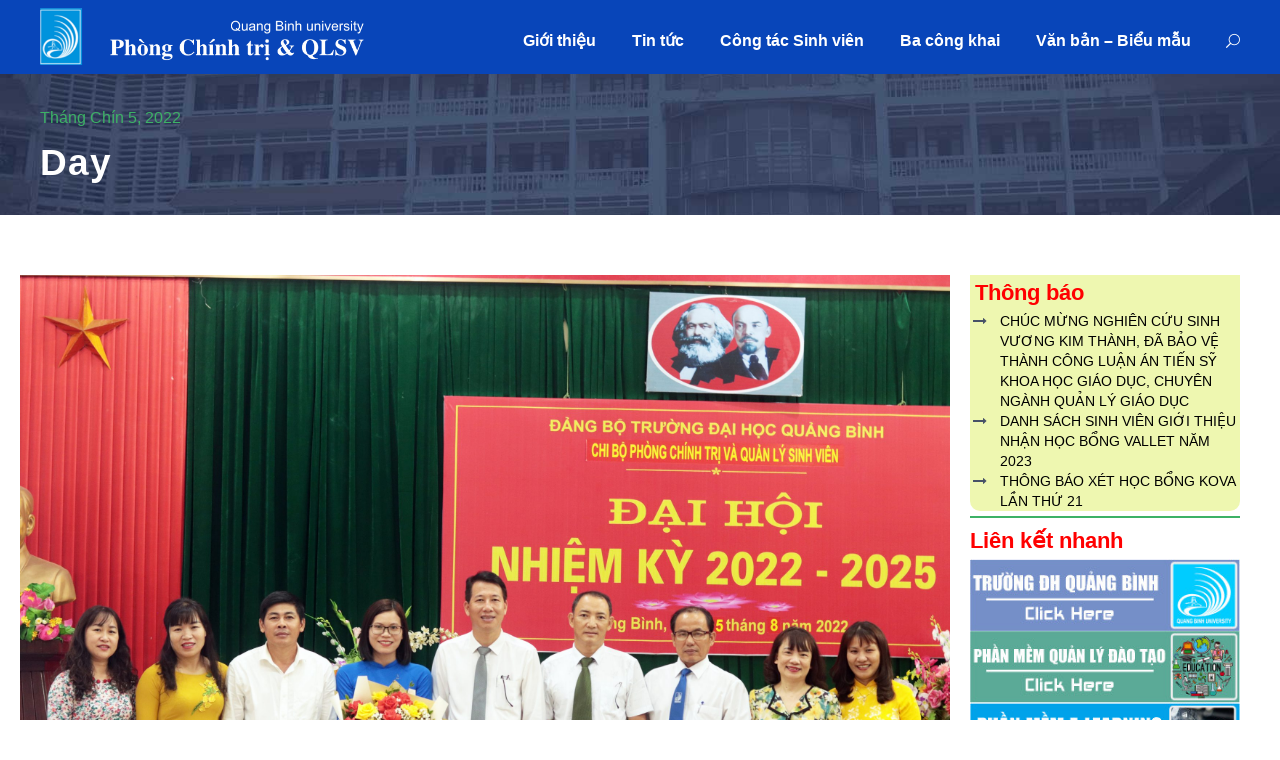

--- FILE ---
content_type: text/html; charset=UTF-8
request_url: https://ctsv.qbu.edu.vn/2022/09/05/
body_size: 11716
content:
<!DOCTYPE html>
<html lang="vi" class="no-js">
<head>
	<meta charset="UTF-8">
	<meta name="viewport" content="width=device-width, initial-scale=1">
	<link rel="profile" href="http://gmpg.org/xfn/11">
	<link rel="pingback" href="https://ctsv.qbu.edu.vn/xmlrpc.php">
	<title>5 Tháng Chín, 2022 &#8211; Phòng Chính trị &#8211; Quản lý sinh viên</title>
<meta name='robots' content='max-image-preview:large' />
<link rel='dns-prefetch' href='//platform-api.sharethis.com' />
<link rel='dns-prefetch' href='//fonts.googleapis.com' />
<link rel="alternate" type="application/rss+xml" title="Dòng thông tin Phòng Chính trị - Quản lý sinh viên &raquo;" href="https://ctsv.qbu.edu.vn/feed/" />
<link rel="alternate" type="application/rss+xml" title="Dòng phản hồi Phòng Chính trị - Quản lý sinh viên &raquo;" href="https://ctsv.qbu.edu.vn/comments/feed/" />
<script type="text/javascript">
/* <![CDATA[ */
window._wpemojiSettings = {"baseUrl":"https:\/\/s.w.org\/images\/core\/emoji\/14.0.0\/72x72\/","ext":".png","svgUrl":"https:\/\/s.w.org\/images\/core\/emoji\/14.0.0\/svg\/","svgExt":".svg","source":{"concatemoji":"https:\/\/ctsv.qbu.edu.vn\/wp-includes\/js\/wp-emoji-release.min.js?ver=6.4.7"}};
/*! This file is auto-generated */
!function(i,n){var o,s,e;function c(e){try{var t={supportTests:e,timestamp:(new Date).valueOf()};sessionStorage.setItem(o,JSON.stringify(t))}catch(e){}}function p(e,t,n){e.clearRect(0,0,e.canvas.width,e.canvas.height),e.fillText(t,0,0);var t=new Uint32Array(e.getImageData(0,0,e.canvas.width,e.canvas.height).data),r=(e.clearRect(0,0,e.canvas.width,e.canvas.height),e.fillText(n,0,0),new Uint32Array(e.getImageData(0,0,e.canvas.width,e.canvas.height).data));return t.every(function(e,t){return e===r[t]})}function u(e,t,n){switch(t){case"flag":return n(e,"\ud83c\udff3\ufe0f\u200d\u26a7\ufe0f","\ud83c\udff3\ufe0f\u200b\u26a7\ufe0f")?!1:!n(e,"\ud83c\uddfa\ud83c\uddf3","\ud83c\uddfa\u200b\ud83c\uddf3")&&!n(e,"\ud83c\udff4\udb40\udc67\udb40\udc62\udb40\udc65\udb40\udc6e\udb40\udc67\udb40\udc7f","\ud83c\udff4\u200b\udb40\udc67\u200b\udb40\udc62\u200b\udb40\udc65\u200b\udb40\udc6e\u200b\udb40\udc67\u200b\udb40\udc7f");case"emoji":return!n(e,"\ud83e\udef1\ud83c\udffb\u200d\ud83e\udef2\ud83c\udfff","\ud83e\udef1\ud83c\udffb\u200b\ud83e\udef2\ud83c\udfff")}return!1}function f(e,t,n){var r="undefined"!=typeof WorkerGlobalScope&&self instanceof WorkerGlobalScope?new OffscreenCanvas(300,150):i.createElement("canvas"),a=r.getContext("2d",{willReadFrequently:!0}),o=(a.textBaseline="top",a.font="600 32px Arial",{});return e.forEach(function(e){o[e]=t(a,e,n)}),o}function t(e){var t=i.createElement("script");t.src=e,t.defer=!0,i.head.appendChild(t)}"undefined"!=typeof Promise&&(o="wpEmojiSettingsSupports",s=["flag","emoji"],n.supports={everything:!0,everythingExceptFlag:!0},e=new Promise(function(e){i.addEventListener("DOMContentLoaded",e,{once:!0})}),new Promise(function(t){var n=function(){try{var e=JSON.parse(sessionStorage.getItem(o));if("object"==typeof e&&"number"==typeof e.timestamp&&(new Date).valueOf()<e.timestamp+604800&&"object"==typeof e.supportTests)return e.supportTests}catch(e){}return null}();if(!n){if("undefined"!=typeof Worker&&"undefined"!=typeof OffscreenCanvas&&"undefined"!=typeof URL&&URL.createObjectURL&&"undefined"!=typeof Blob)try{var e="postMessage("+f.toString()+"("+[JSON.stringify(s),u.toString(),p.toString()].join(",")+"));",r=new Blob([e],{type:"text/javascript"}),a=new Worker(URL.createObjectURL(r),{name:"wpTestEmojiSupports"});return void(a.onmessage=function(e){c(n=e.data),a.terminate(),t(n)})}catch(e){}c(n=f(s,u,p))}t(n)}).then(function(e){for(var t in e)n.supports[t]=e[t],n.supports.everything=n.supports.everything&&n.supports[t],"flag"!==t&&(n.supports.everythingExceptFlag=n.supports.everythingExceptFlag&&n.supports[t]);n.supports.everythingExceptFlag=n.supports.everythingExceptFlag&&!n.supports.flag,n.DOMReady=!1,n.readyCallback=function(){n.DOMReady=!0}}).then(function(){return e}).then(function(){var e;n.supports.everything||(n.readyCallback(),(e=n.source||{}).concatemoji?t(e.concatemoji):e.wpemoji&&e.twemoji&&(t(e.twemoji),t(e.wpemoji)))}))}((window,document),window._wpemojiSettings);
/* ]]> */
</script>
<style id='wp-emoji-styles-inline-css' type='text/css'>

	img.wp-smiley, img.emoji {
		display: inline !important;
		border: none !important;
		box-shadow: none !important;
		height: 1em !important;
		width: 1em !important;
		margin: 0 0.07em !important;
		vertical-align: -0.1em !important;
		background: none !important;
		padding: 0 !important;
	}
</style>
<link rel='stylesheet' id='wp-block-library-css' href='https://ctsv.qbu.edu.vn/wp-includes/css/dist/block-library/style.min.css?ver=6.4.7' type='text/css' media='all' />
<link rel='stylesheet' id='awsm-ead-public-css' href='https://ctsv.qbu.edu.vn/wp-content/plugins/embed-any-document/css/embed-public.min.css?ver=2.7.2' type='text/css' media='all' />
<style id='classic-theme-styles-inline-css' type='text/css'>
/*! This file is auto-generated */
.wp-block-button__link{color:#fff;background-color:#32373c;border-radius:9999px;box-shadow:none;text-decoration:none;padding:calc(.667em + 2px) calc(1.333em + 2px);font-size:1.125em}.wp-block-file__button{background:#32373c;color:#fff;text-decoration:none}
</style>
<style id='global-styles-inline-css' type='text/css'>
body{--wp--preset--color--black: #000000;--wp--preset--color--cyan-bluish-gray: #abb8c3;--wp--preset--color--white: #ffffff;--wp--preset--color--pale-pink: #f78da7;--wp--preset--color--vivid-red: #cf2e2e;--wp--preset--color--luminous-vivid-orange: #ff6900;--wp--preset--color--luminous-vivid-amber: #fcb900;--wp--preset--color--light-green-cyan: #7bdcb5;--wp--preset--color--vivid-green-cyan: #00d084;--wp--preset--color--pale-cyan-blue: #8ed1fc;--wp--preset--color--vivid-cyan-blue: #0693e3;--wp--preset--color--vivid-purple: #9b51e0;--wp--preset--gradient--vivid-cyan-blue-to-vivid-purple: linear-gradient(135deg,rgba(6,147,227,1) 0%,rgb(155,81,224) 100%);--wp--preset--gradient--light-green-cyan-to-vivid-green-cyan: linear-gradient(135deg,rgb(122,220,180) 0%,rgb(0,208,130) 100%);--wp--preset--gradient--luminous-vivid-amber-to-luminous-vivid-orange: linear-gradient(135deg,rgba(252,185,0,1) 0%,rgba(255,105,0,1) 100%);--wp--preset--gradient--luminous-vivid-orange-to-vivid-red: linear-gradient(135deg,rgba(255,105,0,1) 0%,rgb(207,46,46) 100%);--wp--preset--gradient--very-light-gray-to-cyan-bluish-gray: linear-gradient(135deg,rgb(238,238,238) 0%,rgb(169,184,195) 100%);--wp--preset--gradient--cool-to-warm-spectrum: linear-gradient(135deg,rgb(74,234,220) 0%,rgb(151,120,209) 20%,rgb(207,42,186) 40%,rgb(238,44,130) 60%,rgb(251,105,98) 80%,rgb(254,248,76) 100%);--wp--preset--gradient--blush-light-purple: linear-gradient(135deg,rgb(255,206,236) 0%,rgb(152,150,240) 100%);--wp--preset--gradient--blush-bordeaux: linear-gradient(135deg,rgb(254,205,165) 0%,rgb(254,45,45) 50%,rgb(107,0,62) 100%);--wp--preset--gradient--luminous-dusk: linear-gradient(135deg,rgb(255,203,112) 0%,rgb(199,81,192) 50%,rgb(65,88,208) 100%);--wp--preset--gradient--pale-ocean: linear-gradient(135deg,rgb(255,245,203) 0%,rgb(182,227,212) 50%,rgb(51,167,181) 100%);--wp--preset--gradient--electric-grass: linear-gradient(135deg,rgb(202,248,128) 0%,rgb(113,206,126) 100%);--wp--preset--gradient--midnight: linear-gradient(135deg,rgb(2,3,129) 0%,rgb(40,116,252) 100%);--wp--preset--font-size--small: 13px;--wp--preset--font-size--medium: 20px;--wp--preset--font-size--large: 36px;--wp--preset--font-size--x-large: 42px;--wp--preset--spacing--20: 0.44rem;--wp--preset--spacing--30: 0.67rem;--wp--preset--spacing--40: 1rem;--wp--preset--spacing--50: 1.5rem;--wp--preset--spacing--60: 2.25rem;--wp--preset--spacing--70: 3.38rem;--wp--preset--spacing--80: 5.06rem;--wp--preset--shadow--natural: 6px 6px 9px rgba(0, 0, 0, 0.2);--wp--preset--shadow--deep: 12px 12px 50px rgba(0, 0, 0, 0.4);--wp--preset--shadow--sharp: 6px 6px 0px rgba(0, 0, 0, 0.2);--wp--preset--shadow--outlined: 6px 6px 0px -3px rgba(255, 255, 255, 1), 6px 6px rgba(0, 0, 0, 1);--wp--preset--shadow--crisp: 6px 6px 0px rgba(0, 0, 0, 1);}:where(.is-layout-flex){gap: 0.5em;}:where(.is-layout-grid){gap: 0.5em;}body .is-layout-flow > .alignleft{float: left;margin-inline-start: 0;margin-inline-end: 2em;}body .is-layout-flow > .alignright{float: right;margin-inline-start: 2em;margin-inline-end: 0;}body .is-layout-flow > .aligncenter{margin-left: auto !important;margin-right: auto !important;}body .is-layout-constrained > .alignleft{float: left;margin-inline-start: 0;margin-inline-end: 2em;}body .is-layout-constrained > .alignright{float: right;margin-inline-start: 2em;margin-inline-end: 0;}body .is-layout-constrained > .aligncenter{margin-left: auto !important;margin-right: auto !important;}body .is-layout-constrained > :where(:not(.alignleft):not(.alignright):not(.alignfull)){max-width: var(--wp--style--global--content-size);margin-left: auto !important;margin-right: auto !important;}body .is-layout-constrained > .alignwide{max-width: var(--wp--style--global--wide-size);}body .is-layout-flex{display: flex;}body .is-layout-flex{flex-wrap: wrap;align-items: center;}body .is-layout-flex > *{margin: 0;}body .is-layout-grid{display: grid;}body .is-layout-grid > *{margin: 0;}:where(.wp-block-columns.is-layout-flex){gap: 2em;}:where(.wp-block-columns.is-layout-grid){gap: 2em;}:where(.wp-block-post-template.is-layout-flex){gap: 1.25em;}:where(.wp-block-post-template.is-layout-grid){gap: 1.25em;}.has-black-color{color: var(--wp--preset--color--black) !important;}.has-cyan-bluish-gray-color{color: var(--wp--preset--color--cyan-bluish-gray) !important;}.has-white-color{color: var(--wp--preset--color--white) !important;}.has-pale-pink-color{color: var(--wp--preset--color--pale-pink) !important;}.has-vivid-red-color{color: var(--wp--preset--color--vivid-red) !important;}.has-luminous-vivid-orange-color{color: var(--wp--preset--color--luminous-vivid-orange) !important;}.has-luminous-vivid-amber-color{color: var(--wp--preset--color--luminous-vivid-amber) !important;}.has-light-green-cyan-color{color: var(--wp--preset--color--light-green-cyan) !important;}.has-vivid-green-cyan-color{color: var(--wp--preset--color--vivid-green-cyan) !important;}.has-pale-cyan-blue-color{color: var(--wp--preset--color--pale-cyan-blue) !important;}.has-vivid-cyan-blue-color{color: var(--wp--preset--color--vivid-cyan-blue) !important;}.has-vivid-purple-color{color: var(--wp--preset--color--vivid-purple) !important;}.has-black-background-color{background-color: var(--wp--preset--color--black) !important;}.has-cyan-bluish-gray-background-color{background-color: var(--wp--preset--color--cyan-bluish-gray) !important;}.has-white-background-color{background-color: var(--wp--preset--color--white) !important;}.has-pale-pink-background-color{background-color: var(--wp--preset--color--pale-pink) !important;}.has-vivid-red-background-color{background-color: var(--wp--preset--color--vivid-red) !important;}.has-luminous-vivid-orange-background-color{background-color: var(--wp--preset--color--luminous-vivid-orange) !important;}.has-luminous-vivid-amber-background-color{background-color: var(--wp--preset--color--luminous-vivid-amber) !important;}.has-light-green-cyan-background-color{background-color: var(--wp--preset--color--light-green-cyan) !important;}.has-vivid-green-cyan-background-color{background-color: var(--wp--preset--color--vivid-green-cyan) !important;}.has-pale-cyan-blue-background-color{background-color: var(--wp--preset--color--pale-cyan-blue) !important;}.has-vivid-cyan-blue-background-color{background-color: var(--wp--preset--color--vivid-cyan-blue) !important;}.has-vivid-purple-background-color{background-color: var(--wp--preset--color--vivid-purple) !important;}.has-black-border-color{border-color: var(--wp--preset--color--black) !important;}.has-cyan-bluish-gray-border-color{border-color: var(--wp--preset--color--cyan-bluish-gray) !important;}.has-white-border-color{border-color: var(--wp--preset--color--white) !important;}.has-pale-pink-border-color{border-color: var(--wp--preset--color--pale-pink) !important;}.has-vivid-red-border-color{border-color: var(--wp--preset--color--vivid-red) !important;}.has-luminous-vivid-orange-border-color{border-color: var(--wp--preset--color--luminous-vivid-orange) !important;}.has-luminous-vivid-amber-border-color{border-color: var(--wp--preset--color--luminous-vivid-amber) !important;}.has-light-green-cyan-border-color{border-color: var(--wp--preset--color--light-green-cyan) !important;}.has-vivid-green-cyan-border-color{border-color: var(--wp--preset--color--vivid-green-cyan) !important;}.has-pale-cyan-blue-border-color{border-color: var(--wp--preset--color--pale-cyan-blue) !important;}.has-vivid-cyan-blue-border-color{border-color: var(--wp--preset--color--vivid-cyan-blue) !important;}.has-vivid-purple-border-color{border-color: var(--wp--preset--color--vivid-purple) !important;}.has-vivid-cyan-blue-to-vivid-purple-gradient-background{background: var(--wp--preset--gradient--vivid-cyan-blue-to-vivid-purple) !important;}.has-light-green-cyan-to-vivid-green-cyan-gradient-background{background: var(--wp--preset--gradient--light-green-cyan-to-vivid-green-cyan) !important;}.has-luminous-vivid-amber-to-luminous-vivid-orange-gradient-background{background: var(--wp--preset--gradient--luminous-vivid-amber-to-luminous-vivid-orange) !important;}.has-luminous-vivid-orange-to-vivid-red-gradient-background{background: var(--wp--preset--gradient--luminous-vivid-orange-to-vivid-red) !important;}.has-very-light-gray-to-cyan-bluish-gray-gradient-background{background: var(--wp--preset--gradient--very-light-gray-to-cyan-bluish-gray) !important;}.has-cool-to-warm-spectrum-gradient-background{background: var(--wp--preset--gradient--cool-to-warm-spectrum) !important;}.has-blush-light-purple-gradient-background{background: var(--wp--preset--gradient--blush-light-purple) !important;}.has-blush-bordeaux-gradient-background{background: var(--wp--preset--gradient--blush-bordeaux) !important;}.has-luminous-dusk-gradient-background{background: var(--wp--preset--gradient--luminous-dusk) !important;}.has-pale-ocean-gradient-background{background: var(--wp--preset--gradient--pale-ocean) !important;}.has-electric-grass-gradient-background{background: var(--wp--preset--gradient--electric-grass) !important;}.has-midnight-gradient-background{background: var(--wp--preset--gradient--midnight) !important;}.has-small-font-size{font-size: var(--wp--preset--font-size--small) !important;}.has-medium-font-size{font-size: var(--wp--preset--font-size--medium) !important;}.has-large-font-size{font-size: var(--wp--preset--font-size--large) !important;}.has-x-large-font-size{font-size: var(--wp--preset--font-size--x-large) !important;}
.wp-block-navigation a:where(:not(.wp-element-button)){color: inherit;}
:where(.wp-block-post-template.is-layout-flex){gap: 1.25em;}:where(.wp-block-post-template.is-layout-grid){gap: 1.25em;}
:where(.wp-block-columns.is-layout-flex){gap: 2em;}:where(.wp-block-columns.is-layout-grid){gap: 2em;}
.wp-block-pullquote{font-size: 1.5em;line-height: 1.6;}
</style>
<link rel='stylesheet' id='gdlr-core-google-font-css' href='https://fonts.googleapis.com/css?family=ABeeZee%3Aregular%2Citalic&#038;subset=latin&#038;ver=6.4.7' type='text/css' media='all' />
<link rel='stylesheet' id='gdlr-core-plugin-css' href='https://ctsv.qbu.edu.vn/wp-content/plugins/goodlayers-core/plugins/combine/style.css?ver=6.4.7' type='text/css' media='all' />
<link rel='stylesheet' id='gdlr-core-page-builder-css' href='https://ctsv.qbu.edu.vn/wp-content/plugins/goodlayers-core/include/css/page-builder.css?ver=6.4.7' type='text/css' media='all' />
<link rel='stylesheet' id='rs-plugin-settings-css' href='https://ctsv.qbu.edu.vn/wp-content/plugins/revslider/public/assets/css/settings.css?ver=5.4.8' type='text/css' media='all' />
<style id='rs-plugin-settings-inline-css' type='text/css'>
#rs-demo-id {}
</style>
<link rel='stylesheet' id='netsposts_css-css' href='https://ctsv.qbu.edu.vn/wp-content/plugins/network-posts-extended/css/net_posts_extended.css?ver=1.0.0' type='text/css' media='all' />
<link rel='stylesheet' id='netsposts_star_css-css' href='https://ctsv.qbu.edu.vn/wp-content/plugins/network-posts-extended/css/fontawesome-stars.css?ver=6.4.7' type='text/css' media='all' />
<link rel='stylesheet' id='wpgmp-frontend_css-css' href='https://ctsv.qbu.edu.vn/wp-content/plugins/wp-google-map-plugin/assets/css/frontend.css?ver=6.4.7' type='text/css' media='all' />
<link rel='stylesheet' id='kingster-style-core-css' href='https://ctsv.qbu.edu.vn/wp-content/themes/kingster/css/style-core.css?ver=6.4.7' type='text/css' media='all' />
<link rel='stylesheet' id='kingster-custom-style-css' href='https://ctsv.qbu.edu.vn/wp-content/uploads/sites/44/kingster-style-custom.css?1653795059&#038;ver=6.4.7' type='text/css' media='all' />
<link rel='stylesheet' id='msl-main-css' href='https://ctsv.qbu.edu.vn/wp-content/plugins/master-slider/public/assets/css/masterslider.main.css?ver=3.9.3' type='text/css' media='all' />
<link rel='stylesheet' id='msl-custom-css' href='https://ctsv.qbu.edu.vn/wp-content/uploads/sites/44/master-slider/custom.css?ver=15.1' type='text/css' media='all' />
<script type="text/javascript" src="https://ctsv.qbu.edu.vn/wp-includes/js/jquery/jquery.min.js?ver=3.7.1" id="jquery-core-js"></script>
<script type="text/javascript" src="https://ctsv.qbu.edu.vn/wp-includes/js/jquery/jquery-migrate.min.js?ver=3.4.1" id="jquery-migrate-js"></script>
<script type="text/javascript" src="https://ctsv.qbu.edu.vn/wp-content/plugins/revslider/public/assets/js/jquery.themepunch.tools.min.js?ver=5.4.8" id="tp-tools-js"></script>
<script type="text/javascript" src="https://ctsv.qbu.edu.vn/wp-content/plugins/revslider/public/assets/js/jquery.themepunch.revolution.min.js?ver=5.4.8" id="revmin-js"></script>
<script type="text/javascript" src="//platform-api.sharethis.com/js/sharethis.js?ver=8.4.5#property=63184a706e703a0012b610f2&amp;product=gdpr-compliance-tool-v2&amp;source=simple-share-buttons-adder-wordpress" id="simple-share-buttons-adder-mu-js"></script>
<!--[if lt IE 9]>
<script type="text/javascript" src="https://ctsv.qbu.edu.vn/wp-content/themes/kingster/js/html5.js?ver=6.4.7" id="kingster-html5js-js"></script>
<![endif]-->
<link rel="https://api.w.org/" href="https://ctsv.qbu.edu.vn/wp-json/" /><link rel="EditURI" type="application/rsd+xml" title="RSD" href="https://ctsv.qbu.edu.vn/xmlrpc.php?rsd" />
<meta name="generator" content="WordPress 6.4.7" />
<script>var ms_grabbing_curosr = 'https://ctsv.qbu.edu.vn/wp-content/plugins/master-slider/public/assets/css/common/grabbing.cur', ms_grab_curosr = 'https://ctsv.qbu.edu.vn/wp-content/plugins/master-slider/public/assets/css/common/grab.cur';</script>
<meta name="generator" content="MasterSlider 3.9.3 - Responsive Touch Image Slider | avt.li/msf" />
<meta name="framework" content="Redux 4.3.9" /><meta name="generator" content="Powered by Slider Revolution 5.4.8 - responsive, Mobile-Friendly Slider Plugin for WordPress with comfortable drag and drop interface." />
<link rel="icon" href="https://ctsv.qbu.edu.vn/wp-content/uploads/sites/44/2022/03/cropped-91567206_2724250517703227_5706224885823438848_n-32x32.jpg" sizes="32x32" />
<link rel="icon" href="https://ctsv.qbu.edu.vn/wp-content/uploads/sites/44/2022/03/cropped-91567206_2724250517703227_5706224885823438848_n-192x192.jpg" sizes="192x192" />
<link rel="apple-touch-icon" href="https://ctsv.qbu.edu.vn/wp-content/uploads/sites/44/2022/03/cropped-91567206_2724250517703227_5706224885823438848_n-180x180.jpg" />
<meta name="msapplication-TileImage" content="https://ctsv.qbu.edu.vn/wp-content/uploads/sites/44/2022/03/cropped-91567206_2724250517703227_5706224885823438848_n-270x270.jpg" />
<script type="text/javascript">function setREVStartSize(e){									
						try{ e.c=jQuery(e.c);var i=jQuery(window).width(),t=9999,r=0,n=0,l=0,f=0,s=0,h=0;
							if(e.responsiveLevels&&(jQuery.each(e.responsiveLevels,function(e,f){f>i&&(t=r=f,l=e),i>f&&f>r&&(r=f,n=e)}),t>r&&(l=n)),f=e.gridheight[l]||e.gridheight[0]||e.gridheight,s=e.gridwidth[l]||e.gridwidth[0]||e.gridwidth,h=i/s,h=h>1?1:h,f=Math.round(h*f),"fullscreen"==e.sliderLayout){var u=(e.c.width(),jQuery(window).height());if(void 0!=e.fullScreenOffsetContainer){var c=e.fullScreenOffsetContainer.split(",");if (c) jQuery.each(c,function(e,i){u=jQuery(i).length>0?u-jQuery(i).outerHeight(!0):u}),e.fullScreenOffset.split("%").length>1&&void 0!=e.fullScreenOffset&&e.fullScreenOffset.length>0?u-=jQuery(window).height()*parseInt(e.fullScreenOffset,0)/100:void 0!=e.fullScreenOffset&&e.fullScreenOffset.length>0&&(u-=parseInt(e.fullScreenOffset,0))}f=u}else void 0!=e.minHeight&&f<e.minHeight&&(f=e.minHeight);e.c.closest(".rev_slider_wrapper").css({height:f})					
						}catch(d){console.log("Failure at Presize of Slider:"+d)}						
					};</script>
		<style type="text/css" id="wp-custom-css">
			table td:first-child {
	font-weight:bold;
}
table tr th, .kingster-body table tr th a, .kingster-body table tr th a:hover{ color: #ffffff; } 
table tr:nth-child(odd){ background-color: #f9f9f9; } 
table tr:nth-child(even){ background-color: #f3f3f3; }
table tr:nth-child(odd){ color: inherit; } 
table tr:nth-child(even){ color: inherit; } 
.kingster-body, .kingster-body span.wpcf7-not-valid-tip{ color: #222222; }  
.post-last-modified{ 
	color: #AAAAAA; 
} 
.kingster-single-article-content > table {
	width: 100% !important;
}
table tr th, table tr:first-child{ 
	background-color: #3db166; 
	color: white;
} 
table tr td {
	padding: 2px;
}
.kingster-body td {
   border: 1px solid #000;
}
.kingster-body table {
   border-collapse: collapse;
}

.kingster-mobile-button-hamburger:before, .kingster-mobile-button-hamburger:after, .kingster-mobile-button-hamburger span{background: #ffffff;}

@media only screen and (max-width: 800px) {
	td {
		font-size: 6pt;
	}
}

.kingster-single-article-content a{color: #60c988;font-weight:bold;} 
.kingster-single-article-content a:hover{ color: #60c988; } 
.alignnone {
    margin: 5px 0px 0px 0;
}
p {
    margin-bottom: 5px !important;
		margin-top: 15px !important;
}

.kingster-mobile-header {
    padding-top: 8px;
    padding-bottom: 8px;
}

.kingster-animate-fixed-navigation.kingster-header-style-plain .kingster-logo {
	padding-bottom: 8px;
	padding-top: 8px;
}

.kingster-animate-fixed-navigation.kingster-header-style-plain .kingster-navigation {
	padding-top: 16px;
}

.kingster-animate-fixed-navigation.kingster-header-style-plain .kingster-navigation .sf-menu > li > a {
	padding-bottom: 12px;
}

.kingster-logo {
  padding-bottom: 8px;
	padding-top: 8px;
}

.kingster-navigation {
    padding-top: 27px;
}

.kingster-navigation .sf-menu > li > a {
    padding-bottom: 20px;
}

.kingster-item-pdlr, .gdlr-core-item-pdlr {
    padding-left: 20px;
    padding-right: 20px;
}

.kingster-footer-wrapper {
	padding-bottom: 20px;
	padding-top: 30px;
}

.kingster-copyright-container {
	padding-bottom: 10px;
	padding-top: 10px;
}

.kingster-sidebar-area .kingster-widget {
    margin-bottom: 0px;
}

.gdlr-core-sidebar-item {
	padding-left: 0px;
  padding-right: 0px;
}

.gdlr-core-block-item-title-wrap {
    margin-bottom: 20px;
}

.gdlr-core-button-item {
	padding-left: 0px;
  padding-right: 0px;
}

.wp-block-separator {
	margin: 5px 0px 10px;
}

.widget_block h5,ul {
	margin-bottom: 5px;
}

.widget_block h5 {
	color: red;
}

.gdlr-core-master-slider-item {
	padding-left: 0px;
  padding-right: 0px;
}

.gdlr-core-blog-widget {
    margin-bottom: 10px;
}

.gdlr-core-blog-list {
	margin-bottom: 10px;
}

.gdlr-core-blog-item {
	padding-bottom: 10px;
}

.kingster-single-article .kingster-blog-info-wrapper, .kingster-single-article .kingster-blog-info-wrapper a, .kingster-single-article .kingster-blog-info-wrapper a:hover, .kingster-single-article .kingster-blog-info-wrapper i, .gdlr-core-blog-info-wrapper, .gdlr-core-blog-info-wrapper a, .gdlr-core-blog-info-wrapper a:hover, .gdlr-core-blog-info-wrapper i, .gdlr-core-blog-grid .gdlr-core-blog-info-date a {
    font-family: Tahoma, Geneva, sans-serif;
    text-transform: none;
    font-size: 10px;
    font-weight: 600;
}

.kingster-blog-info-wrapper .kingster-blog-info { 
	font-family: Tahoma, Geneva, sans-serif;
    text-transform: none;
    font-size: 10px;
    font-weight: 600;
}

.wp-block-latest-posts.wp-block-latest-posts__list li {
	clear: both;
	margin-bottom: 0px;
	padding-left: 30px;
	padding-bottom: 0px; 
	border-bottom-width: 0px;
	font-size: 14px; 
}

.kingster-page-title-wrap.kingster-style-small .kingster-page-title-content {
    padding-top: 30px;
    padding-bottom: 30px;
}
.gdlr-core-column-20 .gdlr-core-blog-thumbnail img {
    width: 100%;
    height: 11vw;
}
.gdlr-core-column-20 .gdlr-core-temp-image-wrap {
	  width: 100%;
    height: 11vw !important;
}

.kingster-sidebar-area a {
    color: black;
}

.kingster-sidebar-area a:hover {
    color: #50bd77;
}

.gdlr-core-blog-title a, .kingster-body .kingster-single-article-title, .kingster-body .kingster-single-article-title a {
    color: #000000;
}
.homepage-widget-lastest-postes {
  background: #eef7b0;
	border-radius: 0px 0px 10px 10px;
}

.homepage-widget-link-title {
	color: red !important;
}

.kingster-blog-info-wrapper{
	display:none;
}

.gdlr-core-blog-info-wrapper .gdlr-core-blog-info {
  text-transform: none;
	font-size: 10px;
}

.netsposts-content{
  display: inline;
}

.netsposts-items {
	list-style: none;
}

.netsposts-items li {
	padding-left: 30px;
	padding-bottom: 0px;
	font-size: 14px;
	margin-top: -15px;
}

.netsposts-items li:before {
	content: "\f178";
  font-family: FontAwesome;
	position: absolute;
	left: 0;
	color: #475267;
}		</style>
		</head>

<body class="archive date gdlr-core-body _masterslider _ms_version_3.9.3 kingster-body kingster-body-front kingster-full  kingster-with-sticky-navigation  kingster-blockquote-style-1 gdlr-core-link-to-lightbox">
<div class="kingster-mobile-header-wrap" ><div class="kingster-mobile-header kingster-header-background kingster-style-slide kingster-sticky-mobile-navigation " id="kingster-mobile-header" ><div class="kingster-mobile-header-container kingster-container clearfix" ><div class="kingster-logo  kingster-item-pdlr"><div class="kingster-logo-inner"><a class="" href="https://ctsv.qbu.edu.vn/" ><img src="https://ctsv.qbu.edu.vn/wp-content/uploads/sites/44/2022/03/P.-CT-QLSV.png" alt="" width="2210" height="384" /></a></div></div><div class="kingster-mobile-menu-right" ><div class="kingster-main-menu-search" id="kingster-mobile-top-search" ><i class="fa fa-search" ></i></div><div class="kingster-top-search-wrap" >
	<div class="kingster-top-search-close" ></div>

	<div class="kingster-top-search-row" >
		<div class="kingster-top-search-cell" >
			<form role="search" method="get" class="search-form" action="https://ctsv.qbu.edu.vn/">
	<input type="text" class="search-field kingster-title-font" placeholder="Tìm kiếm" value="" name="s">
	<div class="kingster-top-search-submit"><i class="fa fa-search" ></i></div>
	<input type="submit" class="search-submit" value="Search">
	<div class="kingster-top-search-close"><i class="icon_close" ></i></div>
</form>
		</div>
	</div>

</div>
<div class="kingster-overlay-menu kingster-mobile-menu" id="kingster-mobile-menu" ><a class="kingster-overlay-menu-icon kingster-mobile-menu-button kingster-mobile-button-hamburger" href="#" ><span></span></a><div class="kingster-overlay-menu-content kingster-navigation-font" ><div class="kingster-overlay-menu-close" ></div><div class="kingster-overlay-menu-row" ><div class="kingster-overlay-menu-cell" ><ul id="menu-main-navigation" class="menu"><li class="menu-item menu-item-type-custom menu-item-object-custom menu-item-has-children menu-item-13701"><a href="#">Giới thiệu</a>
<ul class="sub-menu">
	<li class="menu-item menu-item-type-post_type menu-item-object-page menu-item-6217"><a href="https://ctsv.qbu.edu.vn/ctsv/gioi-thieu/">Giới thiệu chung</a></li>
	<li class="menu-item menu-item-type-post_type menu-item-object-page menu-item-12836"><a href="https://ctsv.qbu.edu.vn/ctsv/co-cau-to-chuc/">Cơ cấu tổ chức</a></li>
	<li class="menu-item menu-item-type-custom menu-item-object-custom menu-item-13892"><a href="https://llkh.qbu.edu.vn/phong-chuc-nang/p-chinh-tri-quan-ly-sinh-vien/">Lý lịch khoa học</a></li>
	<li class="menu-item menu-item-type-post_type menu-item-object-page menu-item-5264"><a href="https://ctsv.qbu.edu.vn/ctsv/lien-he/">Liên hệ</a></li>
</ul>
</li>
<li class="menu-item menu-item-type-custom menu-item-object-custom menu-item-has-children menu-item-13702"><a href="#">Tin tức</a>
<ul class="sub-menu">
	<li class="menu-item menu-item-type-post_type menu-item-object-page menu-item-13659"><a href="https://ctsv.qbu.edu.vn/ctsv/thong-bao/">Thông báo</a></li>
	<li class="menu-item menu-item-type-post_type menu-item-object-page menu-item-13676"><a href="https://ctsv.qbu.edu.vn/ctsv/tin-hoat-dong/">Tin hoạt động</a></li>
</ul>
</li>
<li class="menu-item menu-item-type-custom menu-item-object-custom menu-item-has-children menu-item-13705"><a href="#">Công tác Sinh viên</a>
<ul class="sub-menu">
	<li class="menu-item menu-item-type-post_type menu-item-object-page menu-item-12707"><a href="https://ctsv.qbu.edu.vn/cong-tac-sinh-vien/tuan-sinh-hoat-cong-dan/">Tuần sinh hoạt công dân</a></li>
	<li class="menu-item menu-item-type-post_type menu-item-object-page menu-item-13769"><a href="https://ctsv.qbu.edu.vn/cong-tac-sinh-vien/diem-ren-luyen/">Điểm rèn luyện</a></li>
	<li class="menu-item menu-item-type-post_type menu-item-object-page menu-item-13768"><a href="https://ctsv.qbu.edu.vn/cong-tac-sinh-vien/hoc-bong-sinh-vien/">Học bổng sinh viên</a></li>
	<li class="menu-item menu-item-type-post_type menu-item-object-page menu-item-13770"><a href="https://ctsv.qbu.edu.vn/cong-tac-sinh-vien/che-do-chinh-sach/">Chế độ chính sách</a></li>
	<li class="menu-item menu-item-type-post_type menu-item-object-page menu-item-13687"><a href="https://ctsv.qbu.edu.vn/cong-tac-sinh-vien/ky-tuc-xa/">Ký túc xá</a></li>
	<li class="menu-item menu-item-type-post_type menu-item-object-page menu-item-13752"><a href="https://ctsv.qbu.edu.vn/cong-tac-sinh-vien/bao-hiem/">Bảo hiểm</a></li>
	<li class="menu-item menu-item-type-post_type menu-item-object-page menu-item-13861"><a href="https://ctsv.qbu.edu.vn/cong-tac-sinh-vien/ho-tro-sinh-vien/">Hỗ trợ sinh viên</a></li>
	<li class="menu-item menu-item-type-post_type menu-item-object-page menu-item-14015"><a href="https://ctsv.qbu.edu.vn/cong-tac-sinh-vien/so-tay-sinh-vien/">Sổ tay Sinh viên</a></li>
</ul>
</li>
<li class="menu-item menu-item-type-post_type menu-item-object-page menu-item-13871"><a href="https://ctsv.qbu.edu.vn/ctsv/ba-cong-khai/">Ba công khai</a></li>
<li class="menu-item menu-item-type-custom menu-item-object-custom menu-item-has-children menu-item-13704"><a href="#">Văn bản &#8211; Biểu mẫu</a>
<ul class="sub-menu">
	<li class="menu-item menu-item-type-post_type menu-item-object-page menu-item-12703"><a href="https://ctsv.qbu.edu.vn/van-ban-quy-dinh-bieu-mau/bieu-mau/">Biểu mẫu</a></li>
	<li class="menu-item menu-item-type-post_type menu-item-object-page menu-item-13864"><a href="https://ctsv.qbu.edu.vn/van-ban-quy-dinh-bieu-mau/van-ban-quy-dinh/">Văn bản – Quy định</a></li>
</ul>
</li>
</ul></div></div></div></div></div></div></div></div><div class="kingster-body-outer-wrapper ">
		<div class="kingster-body-wrapper clearfix  kingster-with-frame">
		
<header class="kingster-header-wrap kingster-header-style-plain  kingster-style-menu-right kingster-sticky-navigation kingster-style-fixed" data-navigation-offset="75px"  >
	<div class="kingster-header-background" ></div>
	<div class="kingster-header-container  kingster-container">
			
		<div class="kingster-header-container-inner clearfix">
			<div class="kingster-logo  kingster-item-pdlr"><div class="kingster-logo-inner"><a class="" href="https://ctsv.qbu.edu.vn/" ><img src="https://ctsv.qbu.edu.vn/wp-content/uploads/sites/44/2022/03/P.-CT-QLSV.png" alt="" width="2210" height="384" /></a></div></div>			<div class="kingster-navigation kingster-item-pdlr clearfix " >
			<div class="kingster-main-menu" id="kingster-main-menu" ><ul id="menu-main-navigation-1" class="sf-menu"><li  class="menu-item menu-item-type-custom menu-item-object-custom menu-item-has-children menu-item-13701 kingster-normal-menu"><a href="#" class="sf-with-ul-pre">Giới thiệu</a>
<ul class="sub-menu">
	<li  class="menu-item menu-item-type-post_type menu-item-object-page menu-item-6217" data-size="12"><a href="https://ctsv.qbu.edu.vn/ctsv/gioi-thieu/">Giới thiệu chung</a></li>
	<li  class="menu-item menu-item-type-post_type menu-item-object-page menu-item-12836" data-size="60"><a href="https://ctsv.qbu.edu.vn/ctsv/co-cau-to-chuc/">Cơ cấu tổ chức</a></li>
	<li  class="menu-item menu-item-type-custom menu-item-object-custom menu-item-13892" data-size="60"><a href="https://llkh.qbu.edu.vn/phong-chuc-nang/p-chinh-tri-quan-ly-sinh-vien/">Lý lịch khoa học</a></li>
	<li  class="menu-item menu-item-type-post_type menu-item-object-page menu-item-5264" data-size="60"><a href="https://ctsv.qbu.edu.vn/ctsv/lien-he/">Liên hệ</a></li>
</ul>
</li>
<li  class="menu-item menu-item-type-custom menu-item-object-custom menu-item-has-children menu-item-13702 kingster-normal-menu"><a href="#" class="sf-with-ul-pre">Tin tức</a>
<ul class="sub-menu">
	<li  class="menu-item menu-item-type-post_type menu-item-object-page menu-item-13659" data-size="60"><a href="https://ctsv.qbu.edu.vn/ctsv/thong-bao/">Thông báo</a></li>
	<li  class="menu-item menu-item-type-post_type menu-item-object-page menu-item-13676" data-size="60"><a href="https://ctsv.qbu.edu.vn/ctsv/tin-hoat-dong/">Tin hoạt động</a></li>
</ul>
</li>
<li  class="menu-item menu-item-type-custom menu-item-object-custom menu-item-has-children menu-item-13705 kingster-normal-menu"><a href="#" class="sf-with-ul-pre">Công tác Sinh viên</a>
<ul class="sub-menu">
	<li  class="menu-item menu-item-type-post_type menu-item-object-page menu-item-12707" data-size="60"><a href="https://ctsv.qbu.edu.vn/cong-tac-sinh-vien/tuan-sinh-hoat-cong-dan/">Tuần sinh hoạt công dân</a></li>
	<li  class="menu-item menu-item-type-post_type menu-item-object-page menu-item-13769" data-size="60"><a href="https://ctsv.qbu.edu.vn/cong-tac-sinh-vien/diem-ren-luyen/">Điểm rèn luyện</a></li>
	<li  class="menu-item menu-item-type-post_type menu-item-object-page menu-item-13768" data-size="60"><a href="https://ctsv.qbu.edu.vn/cong-tac-sinh-vien/hoc-bong-sinh-vien/">Học bổng sinh viên</a></li>
	<li  class="menu-item menu-item-type-post_type menu-item-object-page menu-item-13770" data-size="60"><a href="https://ctsv.qbu.edu.vn/cong-tac-sinh-vien/che-do-chinh-sach/">Chế độ chính sách</a></li>
	<li  class="menu-item menu-item-type-post_type menu-item-object-page menu-item-13687" data-size="60"><a href="https://ctsv.qbu.edu.vn/cong-tac-sinh-vien/ky-tuc-xa/">Ký túc xá</a></li>
	<li  class="menu-item menu-item-type-post_type menu-item-object-page menu-item-13752" data-size="60"><a href="https://ctsv.qbu.edu.vn/cong-tac-sinh-vien/bao-hiem/">Bảo hiểm</a></li>
	<li  class="menu-item menu-item-type-post_type menu-item-object-page menu-item-13861" data-size="60"><a href="https://ctsv.qbu.edu.vn/cong-tac-sinh-vien/ho-tro-sinh-vien/">Hỗ trợ sinh viên</a></li>
	<li  class="menu-item menu-item-type-post_type menu-item-object-page menu-item-14015" data-size="60"><a href="https://ctsv.qbu.edu.vn/cong-tac-sinh-vien/so-tay-sinh-vien/">Sổ tay Sinh viên</a></li>
</ul>
</li>
<li  class="menu-item menu-item-type-post_type menu-item-object-page menu-item-13871 kingster-normal-menu"><a href="https://ctsv.qbu.edu.vn/ctsv/ba-cong-khai/">Ba công khai</a></li>
<li  class="menu-item menu-item-type-custom menu-item-object-custom menu-item-has-children menu-item-13704 kingster-normal-menu"><a href="#" class="sf-with-ul-pre">Văn bản &#8211; Biểu mẫu</a>
<ul class="sub-menu">
	<li  class="menu-item menu-item-type-post_type menu-item-object-page menu-item-12703" data-size="60"><a href="https://ctsv.qbu.edu.vn/van-ban-quy-dinh-bieu-mau/bieu-mau/">Biểu mẫu</a></li>
	<li  class="menu-item menu-item-type-post_type menu-item-object-page menu-item-13864" data-size="60"><a href="https://ctsv.qbu.edu.vn/van-ban-quy-dinh-bieu-mau/van-ban-quy-dinh/">Văn bản – Quy định</a></li>
</ul>
</li>
</ul><div class="kingster-navigation-slide-bar" id="kingster-navigation-slide-bar" ></div></div><div class="kingster-main-menu-right-wrap clearfix " ><div class="kingster-main-menu-search" id="kingster-top-search" ><i class="icon_search" ></i></div><div class="kingster-top-search-wrap" >
	<div class="kingster-top-search-close" ></div>

	<div class="kingster-top-search-row" >
		<div class="kingster-top-search-cell" >
			<form role="search" method="get" class="search-form" action="https://ctsv.qbu.edu.vn/">
	<input type="text" class="search-field kingster-title-font" placeholder="Tìm kiếm" value="" name="s">
	<div class="kingster-top-search-submit"><i class="fa fa-search" ></i></div>
	<input type="submit" class="search-submit" value="Search">
	<div class="kingster-top-search-close"><i class="icon_close" ></i></div>
</form>
		</div>
	</div>

</div>
</div>			</div><!-- kingster-navigation -->

		</div><!-- kingster-header-inner -->
	</div><!-- kingster-header-container -->
</header><!-- header --><div class="kingster-page-title-wrap  kingster-style-small kingster-left-align" ><div class="kingster-header-transparent-substitute" ></div><div class="kingster-page-title-overlay"  ></div><div class="kingster-page-title-container kingster-container" ><div class="kingster-page-title-content kingster-item-pdlr"  ><div class="kingster-page-caption"  >Tháng Chín 5, 2022</div><h3 class="kingster-page-title"  >Day</h3></div></div></div>	<div class="kingster-page-wrapper" id="kingster-page-wrapper" ><div class="kingster-content-container kingster-container"><div class=" kingster-sidebar-wrap clearfix kingster-line-height-0 kingster-sidebar-style-right" ><div class=" kingster-sidebar-center kingster-column-45 kingster-line-height" ><div class="kingster-content-area" ><div class="gdlr-core-blog-item gdlr-core-item-pdb clearfix  gdlr-core-style-blog-full"  ><div class="gdlr-core-blog-item-holder gdlr-core-js-2 clearfix" data-layout="fitrows" ><div class="gdlr-core-item-list gdlr-core-blog-full  gdlr-core-item-mglr gdlr-core-style-left"  ><div class="gdlr-core-blog-thumbnail gdlr-core-media-image  gdlr-core-opacity-on-hover gdlr-core-zoom-on-hover"  ><a href="https://ctsv.qbu.edu.vn/2022/09/05/dai-hoi-chi-bo-phong-chinh-tri-va-quan-ly-sinh-vien-nhiem-ky-2022-2025/" ><img src="https://ctsv.qbu.edu.vn/wp-content/uploads/sites/44/2022/09/IMG_3675-scaled.jpg" alt="" width="2560" height="1707" /></a></div><div class="gdlr-core-blog-full-head clearfix"><div class="gdlr-core-blog-date-wrapper gdlr-core-skin-divider"><div class="gdlr-core-blog-date-day gdlr-core-skin-caption">05</div><div class="gdlr-core-blog-date-month gdlr-core-skin-caption">Th9</div></div><div class="gdlr-core-blog-full-head-right"><h3 class="gdlr-core-blog-title gdlr-core-skin-title"  ><a href="https://ctsv.qbu.edu.vn/2022/09/05/dai-hoi-chi-bo-phong-chinh-tri-va-quan-ly-sinh-vien-nhiem-ky-2022-2025/" >ĐẠI HỘI CHI BỘ PHÒNG CHÍNH TRỊ VÀ QUẢN LÝ SINH VIÊN &#8211; NHIỆM KỲ 2022 &#8211; 2025</a></h3><div class="gdlr-core-blog-info-wrapper gdlr-core-skin-divider" ><span class="gdlr-core-blog-info gdlr-core-blog-info-font gdlr-core-skin-caption gdlr-core-blog-info-date"  ><a href="https://ctsv.qbu.edu.vn/2022/09/05/">5 Tháng Chín, 2022</a></span><span class="gdlr-core-blog-info gdlr-core-blog-info-font gdlr-core-skin-caption gdlr-core-blog-info-author"  ><span class="gdlr-core-head" >By</span><a href="https://ctsv.qbu.edu.vn/author/ctsv/" title="Đăng bởi Chính trị và QLSV" rel="author">Chính trị và QLSV</a></span><span class="gdlr-core-blog-info gdlr-core-blog-info-font gdlr-core-skin-caption gdlr-core-blog-info-category"  ><a href="https://ctsv.qbu.edu.vn/category/cong-tac-sinh-vien/che-do-chinh-sach/" rel="tag">Chế độ - Chính sách</a><span class="gdlr-core-sep">,</span> <a href="https://ctsv.qbu.edu.vn/category/thong-bao/" rel="tag">Thông báo</a><span class="gdlr-core-sep">,</span> <a href="https://ctsv.qbu.edu.vn/category/tin-hoat-dong/" rel="tag">Tin hoạt động</a></span></div></div></div><div class="gdlr-core-blog-content" >Chiều ngày 15/8/2022, Chi bộ Phòng Chính trị và Quản lý sinh viên trực thuộc Đảng bộ Trường Đại học Quảng Bình đã tổ chức Đại hội Chi bộ nhiệm kỳ 2022 – 2025 nhằm đánh giá kết quả thực hiện Nghị quyết Đại hội nhiệm kỳ 2020-2022 và đề ra mục tiêu, nhiệm vụ,...<div class="clear"></div></div></div></div></div></div></div><div class=" kingster-sidebar-right kingster-column-15 kingster-line-height kingster-line-height" ><div class="kingster-sidebar-area kingster-item-pdlr" ><div id="block-79" class="widget widget_block kingster-widget"><h5 style="background:#eef7b0;padding:5px;margin:0;">Thông báo</h5></div><div id="block-124" class="widget widget_block widget_recent_entries kingster-widget"><ul class="wp-block-latest-posts__list homepage-widget-lastest-postes wp-block-latest-posts"><li><a class="wp-block-latest-posts__post-title" href="https://ctsv.qbu.edu.vn/2023/08/10/chuc-mung-nghien-cuu-sinh-vuong-kim-thanh-da-bao-ve-thanh-cong-luan-an-tien-sy-khoa-hoc-giao-duc-chuyen-nganh-quan-ly-giao-duc/">CHÚC MỪNG NGHIÊN CỨU SINH VƯƠNG KIM THÀNH, ĐÃ BẢO VỆ THÀNH CÔNG LUẬN ÁN TIẾN SỸ KHOA HỌC GIÁO DỤC, CHUYÊN NGÀNH QUẢN LÝ GIÁO DỤC</a></li>
<li><a class="wp-block-latest-posts__post-title" href="https://ctsv.qbu.edu.vn/2023/08/10/danh-sach-sinh-vien-gioi-thieu-nhan-hoc-bong-vallet-nam-2023/">DANH SÁCH SINH VIÊN GIỚI THIỆU NHẬN HỌC BỔNG VALLET NĂM 2023</a></li>
<li><a class="wp-block-latest-posts__post-title" href="https://ctsv.qbu.edu.vn/2023/08/10/thong-bao-xet-hoc-bong-kova-lan-thu-21/">THÔNG BÁO XÉT HỌC BỔNG KOVA LẦN THỨ 21</a></li>
</ul></div><div id="block-81" class="widget widget_block kingster-widget">
<hr class="wp-block-separator"/>
</div><div id="block-106" class="widget widget_block kingster-widget">
<h5 class="wp-block-heading" id="lien-kết-nhanh">Liên kết nhanh</h5>
</div><div id="block-100" class="widget widget_block widget_media_image kingster-widget">
<figure class="wp-block-image size-large"><a href="https://qbu.edu.vn/" target="_blank" rel="http://daotao.quangbinhuni.edu.vn/"><img decoding="async" src="https://ctsv.qbu.edu.vn/wp-content/uploads/sites/44/2022/03/DHQB.jpg" alt=""/></a></figure>
</div><div id="block-127" class="widget widget_block widget_media_image kingster-widget">
<figure class="wp-block-image size-large"><a href="http://daotao.quangbinhuni.edu.vn/" target="_blank" rel="http://daotao.quangbinhuni.edu.vn/"><img decoding="async" src="https://ctsv.qbu.edu.vn/wp-content/uploads/sites/44/2022/03/PM-QLDT.jpg" alt=""/></a></figure>
</div><div id="block-101" class="widget widget_block widget_media_image kingster-widget">
<figure class="wp-block-image size-large"><a href="http://elearning.ctsv.qbu.edu.vn/" target="_blank" rel="http://elearning.ctsv.qbu.edu.vn/"><img decoding="async" src="https://ctsv.qbu.edu.vn/wp-content/uploads/sites/44/2022/03/elearning.jpg" alt=""/></a></figure>
</div><div id="block-102" class="widget widget_block widget_media_image kingster-widget">
<figure class="wp-block-image size-large"><a href="http://lrc.quangbinhuni.edu.vn:8383/dspace/" target="_blank" rel="http://lrc.quangbinhuni.edu.vn:8383/dspace/"><img decoding="async" src="https://ctsv.qbu.edu.vn/wp-content/uploads/sites/44/2022/03/TN-mo.jpg" alt=""/></a></figure>
</div><div id="block-103" class="widget widget_block widget_media_image kingster-widget">
<figure class="wp-block-image size-large"><a href="http://tckh.ctsv.qbu.edu.vn/index.php/tckh" target="_blank" rel="http://tckh.ctsv.qbu.edu.vn/index.php/tckh"><img decoding="async" src="https://ctsv.qbu.edu.vn/wp-content/uploads/sites/44/2022/03/TCKHCN.jpg" alt=""/></a></figure>
</div><div id="block-104" class="widget widget_block widget_media_image kingster-widget">
<figure class="wp-block-image size-large"><a href="https://www.quangbinh.gov.vn/" target="_blank" rel="https://www.quangbinh.gov.vn/"><img decoding="async" src="https://ctsv.qbu.edu.vn/wp-content/uploads/sites/44/2022/03/UBND-Tinh.jpg" alt=""/></a></figure>
</div><div id="block-105" class="widget widget_block widget_media_image kingster-widget">
<figure class="wp-block-image size-large"><a href="https://moet.gov.vn/" target="_blank" rel="https://moet.gov.vn/"><img decoding="async" src="https://ctsv.qbu.edu.vn/wp-content/uploads/sites/44/2022/03/Bo-GDDT.jpg" alt=""/></a></figure>
</div><div id="block-89" class="widget widget_block kingster-widget">
<hr class="wp-block-separator"/>
</div><div id="block-115" class="widget widget_block kingster-widget">
<h5 class="wp-block-heading" id="lien-hệ">Liên hệ</h5>
</div><div id="block-116" class="widget widget_block kingster-widget">
<ul><li>✪: 312 Lý Thường Kiệt, TP. Đồng Hới, Quảng Bình, Việt Nam</li><li>☏: +84 – 0232 – 3822010</li><li><img decoding="async" draggable="false" role="img" class="emoji" src="https://s.w.org/images/core/emoji/13.1.0/svg/2709.svg" alt="✉">: <a href="mailto:quangbinhuni@ctsv.qbu.edu.vn">quangbinhuni@ctsv.qbu.edu.vn</a></li></ul>
</div><div id="block-92" class="widget widget_block kingster-widget"><div style="text-align:center"><a href="https://zalo.me/1452682439908175530" target="_blank"><img decoding="async" src="https://stc.sp.zdn.vn/zaloid/client/images/favicon.png" alt="Trường Đại học Quảng Bình" style="width:42px;height:42px;margin:0px 10px"></a><a href="https://www.facebook.com/tuyensinhdaihocquangbinh" target="_blank"><img decoding="async" src="https://upload.wikimedia.org/wikipedia/commons/0/05/Facebook_Logo_%282019%29.png" alt="Trường Đại học Quảng Bình" style="width:42px;height:42px;margin:0px 10px"></a></div>
<p><iframe loading="lazy" src="https://www.facebook.com/plugins/page.php?href=https%3A%2F%2Fwww.facebook.com%2Ftuyensinhdaihocquangbinh%2F&amp;tabs=timeline&amp;width=340&amp;height=500&amp;small_header=false&amp;adapt_container_width=true&amp;hide_cover=false&amp;show_facepile=true&amp;appId=1654552231444955" width="340" height="500" style="border:none;overflow:hidden" scrolling="no" frameborder="0" allowfullscreen="true" allow="autoplay; clipboard-write; encrypted-media; picture-in-picture; web-share"></iframe></p></div></div></div></div></div></div><footer><div class="kingster-copyright-wrapper" ><div class="kingster-copyright-container kingster-container clearfix"><div class="kingster-copyright-left kingster-item-pdlr">Bản quyền thuộc về trường Đại học Quảng Bình 2021.</div></div></div></footer></div></div><a href="#kingster-top-anchor" class="kingster-footer-back-to-top-button" id="kingster-footer-back-to-top-button"><i class="fa fa-angle-up" ></i></a>

			<script>(function(d, s, id) {
			var js, fjs = d.getElementsByTagName(s)[0];
			js = d.createElement(s); js.id = id;
			js.src = 'https://connect.facebook.net/en_US/sdk/xfbml.customerchat.js#xfbml=1&version=v6.0&autoLogAppEvents=1'
			fjs.parentNode.insertBefore(js, fjs);
			}(document, 'script', 'facebook-jssdk'));</script>
			<div class="fb-customerchat" attribution="wordpress" attribution_version="2.3" page_id="2096359930693092"></div>

			<script type="text/javascript" src="https://ctsv.qbu.edu.vn/wp-content/plugins/embed-any-document/js/pdfobject.min.js?ver=2.7.2" id="awsm-ead-pdf-object-js"></script>
<script type="text/javascript" id="awsm-ead-public-js-extra">
/* <![CDATA[ */
var eadPublic = [];
/* ]]> */
</script>
<script type="text/javascript" src="https://ctsv.qbu.edu.vn/wp-content/plugins/embed-any-document/js/embed-public.min.js?ver=2.7.2" id="awsm-ead-public-js"></script>
<script type="text/javascript" src="https://ctsv.qbu.edu.vn/wp-content/plugins/goodlayers-core/plugins/combine/script.js?ver=6.4.7" id="gdlr-core-plugin-js"></script>
<script type="text/javascript" id="gdlr-core-page-builder-js-extra">
/* <![CDATA[ */
var gdlr_core_pbf = {"admin":"","video":{"width":"640","height":"360"},"ajax_url":"https:\/\/ctsv.qbu.edu.vn\/wp-admin\/admin-ajax.php"};
/* ]]> */
</script>
<script type="text/javascript" src="https://ctsv.qbu.edu.vn/wp-content/plugins/goodlayers-core/include/js/page-builder.js?ver=1.3.9" id="gdlr-core-page-builder-js"></script>
<script type="text/javascript" src="https://ctsv.qbu.edu.vn/wp-content/plugins/network-posts-extended/dist/netsposts-public.js?ver=1.0.2" id="netsposts-js-js"></script>
<script type="text/javascript" src="https://ctsv.qbu.edu.vn/wp-content/plugins/simple-share-buttons-adder/js/ssba.js?ver=1675240944" id="simple-share-buttons-adder-ssba-js"></script>
<script type="text/javascript" id="simple-share-buttons-adder-ssba-js-after">
/* <![CDATA[ */
Main.boot( [] );
/* ]]> */
</script>
<script type="text/javascript" src="https://ctsv.qbu.edu.vn/wp-content/plugins/wp-google-map-plugin/assets/js/vendor/webfont/webfont.js?ver=2.3.4" id="flippercode-webfont-js"></script>
<script type="text/javascript" src="https://ctsv.qbu.edu.vn/wp-content/plugins/wp-google-map-plugin/assets/js/vendor/jscrollpane/jscrollpane.js?ver=2.3.4" id="wpgmp-jscrollpane-js"></script>
<script type="text/javascript" src="https://ctsv.qbu.edu.vn/wp-content/plugins/wp-google-map-plugin/assets/js/vendor/accordion/accordion.js?ver=2.3.4" id="wpgmp-accordion-js"></script>
<script type="text/javascript" src="https://ctsv.qbu.edu.vn/wp-content/plugins/wp-google-map-plugin/assets/js/vendor/markerclustererplus/markerclustererplus.js?ver=2.3.4" id="wpgmp-markercluster-js"></script>
<script type="text/javascript" src="https://maps.google.com/maps/api/js?key=AIzaSyCgIq63MLoGsFlVc6a4rbz7wtUpPFKqXeU&amp;libraries=geometry%2Cplaces%2Cweather%2Cpanoramio%2Cdrawing&amp;language=en&amp;ver=6.4.7" id="wpgmp-google-api-js"></script>
<script type="text/javascript" id="wpgmp-google-map-main-js-extra">
/* <![CDATA[ */
var wpgmp_local = {"all_location":"All","show_locations":"Show Locations","sort_by":"Sort by","wpgmp_not_working":"Not working...","select_category":"Select Category","place_icon_url":"https:\/\/ctsv.qbu.edu.vn\/wp-content\/plugins\/wp-google-map-plugin\/assets\/images\/icons\/"};
/* ]]> */
</script>
<script type="text/javascript" src="https://ctsv.qbu.edu.vn/wp-content/plugins/wp-google-map-plugin/assets/js/maps.js?ver=2.3.4" id="wpgmp-google-map-main-js"></script>
<script type="text/javascript" src="https://ctsv.qbu.edu.vn/wp-includes/js/imagesloaded.min.js?ver=5.0.0" id="imagesloaded-js"></script>
<script type="text/javascript" src="https://ctsv.qbu.edu.vn/wp-includes/js/masonry.min.js?ver=4.2.2" id="masonry-js"></script>
<script type="text/javascript" src="https://ctsv.qbu.edu.vn/wp-includes/js/jquery/jquery.masonry.min.js?ver=3.1.2b" id="jquery-masonry-js"></script>
<script type="text/javascript" src="https://ctsv.qbu.edu.vn/wp-content/plugins/wp-google-map-plugin/assets/js/frontend.js?ver=2.3.4" id="wpgmp-frontend-js"></script>
<script type="text/javascript" src="https://ctsv.qbu.edu.vn/wp-content/plugins/wp-google-map-plugin/assets/js/vendor/infobox/infobox.js?ver=2.3.4" id="wpgmp-infobox-js"></script>
<script type="text/javascript" src="https://ctsv.qbu.edu.vn/wp-includes/js/jquery/ui/effect.min.js?ver=1.13.2" id="jquery-effects-core-js"></script>
<script type="text/javascript" id="kingster-script-core-js-extra">
/* <![CDATA[ */
var kingster_script_core = {"home_url":"https:\/\/ctsv.qbu.edu.vn\/"};
/* ]]> */
</script>
<script type="text/javascript" src="https://ctsv.qbu.edu.vn/wp-content/themes/kingster/js/script-core.js?ver=1.0.0" id="kingster-script-core-js"></script>

</body>
</html>

--- FILE ---
content_type: text/css
request_url: https://ctsv.qbu.edu.vn/wp-content/themes/kingster/css/style-core.css?ver=6.4.7
body_size: 16775
content:
/**
 * Table of Contents
 *
 * 1.0 - Reset
 * 2.0 - Header
 * 3.0 - Footer
 * 4.0 - Blog
 * 5.0 - Widget
 * 6.0 - Responsive
 * 7.0 - Plugins
 * 	   	- mmenu
 *		- superfish
 */


/**
 * 1.0 - Reset
 */

html,
body,
div,
span,
applet,
object,
iframe,
h1,
h2,
h3,
h4,
h5,
h6,
p,
blockquote,
pre,
a,
abbr,
acronym,
address,
big,
cite,
code,
del,
dfn,
em,
font,
img,
ins,
kbd,
q,
s,
samp,
small,
strike,
strong,
sub,
sup,
tt,
var,
b,
i,
center,
dl,
dt,
dd,
ol,
ul,
li,
fieldset,
form,
label,
legend,
table,
caption,
tbody,
tfoot,
thead,
tr,
th,
td,
article,
aside,
audio,
canvas,
details,
figcaption,
figure,
footer,
header,
hgroup,
mark,
menu,
meter,
nav,
output,
progress,
section,
summary,
time,
video {
	border: 0;
	outline: 0;
	vertical-align: baseline;
	background: transparent;
	margin: 0;
	padding: 0;
}

article,
aside,
dialog,
figure,
footer,
header,
hgroup,
nav,
section,
blockquote {
	display: block;
}

nav ul {
	list-style: none;
}

ol {
	list-style: decimal;
}

ul {
	list-style: disc;
}

ul ul {
	list-style: circle;
}

blockquote,
q {
	quotes: none;
}

blockquote:before,
blockquote:after,
q:before,
q:after {
	content: none;
}

ins {
	text-decoration: underline;
}

del {
	text-decoration: line-through;
}

mark {
	background: none;
}

abbr[title],
dfn[title],
acronym[title] {
	border-bottom: 1px dotted;
	cursor: help;
}

table {
	border-collapse: collapse;
	border-spacing: 0;
}

hr {
	display: block;
	height: 1px;
	border: 0;
	border-top: 1px solid #ccc;
	margin: 1em 0;
	padding: 0;
}

input[type=submit],
input[type=button],
button {
	margin: 0;
	padding: 0;
}

input,
select,
a img {
	vertical-align: middle;
}

b,
strong {
	font-weight: bold;
}

i,
em {
	font-style: italic;
}

html {
	box-sizing: border-box;
	-moz-box-sizing: border-box;
	-webkit-box-sizing: border-box;
}

*,
*:before,
*:after {
	box-sizing: inherit;
	-moz-box-sizing: inherit;
	-webkit-box-sizing: inherit;
}


/* generic class */

body {
	-webkit-font-smoothing: antialiased;
	-moz-osx-font-smoothing: grayscale;
	word-wrap: break-word;
	word-break: break-word;
}

p {
	margin-bottom: 20px;
}

ul,
ol {
	margin-left: 35px;
	margin-bottom: 20px;
}

dl {
	margin-bottom: 20px;
}

dl dt {
	font-weight: 700;
	margin-top: 10px;
}

dl dt:first-child {
	margin-top: 0px;
}

dl dd {
	margin-left: 20px;
}

h1,
h2,
h3,
h4,
h5,
h6 {
	line-height: 1.2;
	margin-bottom: 20px;
}

figure {
	max-width: 100%;
}

pre {
	overflow: auto;
	padding: 10px 10px;
	background: #f3f3f3;
	margin-bottom: 20px;
}

.clear {
	display: block;
	clear: both;
	visibility: hidden;
	line-height: 0;
	height: 0;
	zoom: 1;
}

.clearfix {
	zoom: 1;
}

.clearfix:after {
	content: " ";
	display: block;
	clear: both;
	visibility: hidden;
	line-height: 0;
	height: 0;
}


/* wordpress core */

.alignnone {
	margin: 5px 20px 20px 0;
}

.aligncenter,
div.aligncenter {
	display: block;
	margin: 5px auto 5px auto;
}

.alignright {
	float: right;
	margin: 5px 0 20px 20px;
}

.alignleft {
	float: left;
	margin: 5px 20px 20px 0;
}

a img.alignright {
	float: right;
	margin: 5px 0 20px 20px;
}

a img.alignnone {
	margin: 5px 20px 20px 0;
}

a img.alignleft {
	float: left;
	margin: 5px 20px 20px 0;
}

a img.aligncenter {
	display: block;
	margin-left: auto;
	margin-right: auto
}

.wp-caption {
	text-align: center;
	max-width: 100%;
}

.wp-caption.alignnone {
	margin: 5px 20px 20px 0;
}

.wp-caption.alignleft {
	margin: 5px 20px 20px 0;
}

.wp-caption.alignright {
	margin: 5px 0 20px 20px;
}

.wp-caption img {
	border: 0 none;
	height: auto;
	margin: 0;
	max-width: 98.5%;
	padding: 0;
	width: auto;
}

.wp-caption p.wp-caption-text {
	font-size: 11px;
	line-height: 17px;
	margin: 0;
	padding: 0 4px 5px;
}

figcaption.wp-caption-text {
	margin-top: 20px;
}

.bypostauthor {
	max-width: 100%;
}

.gallery-caption {
	max-width: 100%;
}

.sticky {
	max-width: 100%;
}

.single-format-gallery figcaption.wp-caption-text {
	margin-bottom: 20px;
}

.single-format-gallery figure.gallery-item {
	margin-bottom: 20px;
}

.navigation {
	text-align: right;
	margin-bottom: 30px;
}

.navigation .screen-reader-text {
	display: none;
}

.post-password-form input[type="password"] {
	padding: 14px 20px;
	margin-left: 5px;
	margin-right: 6px;
}

body .page-links>a,
body .nav-links>a,
body .nav-links>span.dots {
	background-color: #f0f0f0;
	color: #919191;
}

body .page-links>span,
body .page-links>a:hover,
body .nav-links>span.current,
body .nav-links>a:hover {
	background-color: #3db166;
	color: #fff;
}

.page-links {
	clear: left;
	margin-top: 40px;
}

.page-links>span,
.page-links>a {
	text-decoration: none;
	display: inline-block;
	font-size: 14px;
	padding: 9px 14px;
	margin-right: 7px;
	font-weight: bold;
	border-radius: 3px;
	-moz-border-radius: 3px;
	-webkit-border-radius: 3px;
}

.nav-links {
	clear: left;
}

.nav-links>span,
.nav-links>a {
	text-decoration: none;
	display: inline-block;
	font-size: 14px;
	padding: 9px 14px;
	margin-right: 3px;
	font-weight: bold;
	border-radius: 3px;
	-moz-border-radius: 3px;
	-webkit-border-radius: 3px;
}


/* layout */

.kingster-body-outer-wrapper {
	position: relative;
	overflow: hidden;
}

.kingster-body-wrapper.kingster-with-frame {
	position: relative;
}

.kingster-page-wrapper {
	clear: both;
}

body.kingster-boxed .kingster-body-wrapper {
	margin-left: auto;
	margin-right: auto;
	position: relative;
}

body.kingster-boxed .kingster-body-wrapper.kingster-left {
	margin-left: 0px;
}

body.kingster-boxed .kingster-body-wrapper.kingster-right {
	margin-right: 0px;
}

body.kingster-boxed.kingster-boxed-border .kingster-body-wrapper {
	box-shadow: 0px -5px 9px rgba(0, 0, 0, 0.25);
	-webkit-box-shadow: 0px -5px 9px rgba(0, 0, 0, 0.25);
}

body.kingster-boxed.kingster-background-pattern {
	background-position: center;
	background-repeat: repeat;
}

.kingster-body-background {
	position: fixed;
	top: 0px;
	right: 0px;
	bottom: 0px;
	left: 0px;
	background-position: center;
	background-size: cover;
}

.kingster-container {
	margin-left: auto;
	margin-right: auto;
}

.kingster-column-10 {
	float: left;
	width: 16.6666%;
}

.kingster-column-12 {
	float: left;
	width: 20%;
}

.kingster-column-15 {
	float: left;
	width: 25%;
}

.kingster-column-20 {
	float: left;
	width: 33.3333%;
}

.kingster-column-24 {
	float: left;
	width: 40%;
}

.kingster-column-30 {
	float: left;
	width: 50%;
}

.kingster-column-36 {
	float: left;
	width: 60%;
}

.kingster-column-40 {
	float: left;
	width: 66.6666%;
}

.kingster-column-45 {
	float: left;
	width: 75%;
}

.kingster-column-48 {
	float: left;
	width: 80%;
}

.kingster-column-50 {
	float: left;
	width: 83.3333%;
}

.kingster-column-60 {
	float: left;
	width: 100%;
}

.kingster-sidebar-right {
	float: right;
}

.kingster-sidebar-center {
	float: none;
	display: inline-block;
}

.kingster-content-area {
	padding-top: 60px;
	padding-bottom: 40px;
}

.kingster-sidebar-area {
	padding-top: 60px;
}

.kingster-line-height-0 {
	line-height: 0;
}

a,
button {
	text-decoration: none;
	transition: background 300ms, color 300ms, border-color 300ms;
	-moz-transition: background 300ms, color 300ms, border-color 300ms;
	-o-transition: background 300ms, color 300ms, border-color 300ms;
	-webkit-transition: background 300ms, color 300ms, border-color 300ms;
}

img {
	max-width: 100%;
	height: auto;
}

blockquote {
	quotes: none;
	padding: 30px 30px 15px;
	font-size: 17px;
	margin-bottom: 35px;
	font-style: italic;
	margin-top: 35px;
	border-left-width: 2px;
	border-left-style: solid;
}

.kingster-blockquote-style-2 blockquote {
	font-size: 20px;
	font-weight: 800;
	padding-top: 10px;
	padding-left: 35px;
	padding-right: 0px;
	font-style: normal;
	padding-bottom: 10px;
	border-left-width: 4px;
}

.kingster-blockquote-style-2 blockquote p {
	margin-bottom: 0px;
}

q {
	margin-right: 15px;
	display: inline-block;
	padding: 10px 20px;
	vertical-align: middle;
	border-left-width: 2px;
	border-left-style: solid;
}

.kingster-media-image {
	line-height: 0;
	position: relative;
}

.kingster-left-align {
	text-align: left;
}

.kingster-center-align {
	text-align: center;
}

.kingster-right-align {
	text-align: right;
}

.kingster-body-wrapper {
	/* overflow: hidden; */
	z-index: 1;
	position: relative;
}


/* input */

input,
textarea {
	border-width: 1px 1px 2px 1px;
	border-style: solid;
}

input:focus,
textarea:focus {
	outline: none;
}


/* button */

.kingster-button,
input[type="button"],
input[type="submit"],
input[type="reset"] {
	font-size: 13px;
	font-weight: bold;
	text-transform: uppercase;
	letter-spacing: 0.8px;
	padding: 15px 33px;
	display: inline-block;
	-webkit-appearance: none;
}

input[type="button"],
input[type="submit"],
input[type="reset"] {
	border-width: 0px;
	border-style: solid;
	cursor: pointer;
	transition: background 300ms, color 300ms, border-color 300ms;
	-moz-transition: background 300ms, color 300ms, border-color 300ms;
	-o-transition: background 300ms, color 300ms, border-color 300ms;
	-webkit-transition: background 300ms, color 300ms, border-color 300ms;
}

input[type="button"]:focus,
input[type="submit"]:focus,
input[type="reset"]:focus {
	outline: none;
}


/**
 * 2.0 - Header
 */


/* preload */

.kingster-page-preload {
	position: fixed;
	z-index: 999999;
	top: 0px;
	right: 0px;
	bottom: 0px;
	left: 0px;
	background-color: #fff;
	background-image: url('../images/preload.gif');
	background-position: center;
	background-repeat: no-repeat;
}

.kingster-page-preload.kingster-out {
	background-image: none;
}


/* top bar */

.kingster-top-bar {
	position: relative;
	border-bottom-style: solid;
}

.kingster-top-bar-background {
	position: absolute;
	right: 0px;
	left: 0px;
	top: 0px;
	bottom: 0px;
}

.kingster-top-bar-container {
	margin-left: auto;
	margin-right: auto;
}

.kingster-top-bar-container-inner {
	position: relative;
}

.kingster-top-bar-left {
	float: left;
}

.kingster-top-bar-right {
	float: right;
}

.kingster-top-bar-right-text {
	display: inline;
	margin-left: 23px;
}

.kingster-top-bar-right-social {
	display: inline;
}

.kingster-top-bar-right-social a {
	margin-left: 25px;
}

.kingster-body .kingster-top-bar .kingster-top-bar-right-button {
	background: #3db166;
	color: #fff;
}

.kingster-body .kingster-top-bar .kingster-top-bar-right-button {
	display: inline-block;
	font-weight: bold;
	padding-left: 23px;
	padding-right: 23px;
	margin-left: 23px;
}


/* top bar menu */

.kingster-top-bar .kingster-top-bar-menu {
	display: inline-block;
	margin-bottom: 0px;
}

.kingster-top-bar .kingster-top-bar-menu>li {
	float: none;
	display: inline-block;
}

.kingster-top-bar .kingster-top-bar-menu>li>a {
	display: inline;
	margin-right: 16px;
}

.kingster-top-bar .kingster-top-bar-menu>li:last-child>a {
	margin-right: 0px;
}

.kingster-top-bar .kingster-top-bar-left-menu {
	margin-right: 23px;
}

.kingster-top-bar .kingster-top-bar-right-menu {
	margin-left: 23px;
}

.sf-menu.kingster-top-bar-menu>.kingster-normal-menu ul {
	margin-left: 0px;
	font-size: 13px;
}

.sf-menu.kingster-top-bar-menu>.kingster-normal-menu ul ul {
    margin-top: 0px;
}

.sf-menu.kingster-top-bar-menu>.kingster-normal-menu:first-child ul {
	margin-left: -17px;
}

.sf-menu.kingster-top-bar-menu>.kingster-normal-menu ul li {
	padding: 0px 18px 10px;
}

.sf-menu.kingster-top-bar-menu>.kingster-normal-menu ul li:first-child {
	padding-top: 10px;
}

.sf-menu.kingster-top-bar-menu>.kingster-normal-menu ul li>a {
	background: transparent;
}

.sf-menu.kingster-top-bar-menu>.kingster-normal-menu ul li>a:after {
	margin-left: 10px;
}

.sf-menu.kingster-top-bar-menu>.kingster-mega-menu .sf-mega-full {
	left: 0px;
	right: 0px;
	padding-top: 18px;
	padding-bottom: 8px;
}

.sf-menu.kingster-top-bar-menu>.kingster-mega-menu .sf-mega-section-inner ul {
	font-size: 13px;
}

.sf-menu.kingster-top-bar-menu>.kingster-mega-menu .sf-mega-section-inner ul li {
	padding: 0px 18px 10px;
}


/* mobile menu */

.kingster-mm-menu-wrap {
	display: none;
}

.admin-bar .mm-menu {
	margin-top: 32px;
}

.kingster-mobile-button-hamburger-with-border {
	font-size: 16px;
	padding: 6px;
	line-height: 0;
	width: 32px;
	height: 32px;
	text-align: center;
	display: inline-block;
	border-width: 2px;
	border-style: solid;
	border-radius: 3px;
	-moz-border-radius: 3px;
	-webkit-border-radius: 3px;
	box-sizing: border-box;
	-moz-box-sizing: border-box;
	-webkit-box-sizing: border-box;
}

.kingster-right-menu-button {
	display: inline-block;
	margin-left: 27px;
}

.kingster-mobile-menu {
	float: left;
	margin-top: -8px;
	margin-left: 30px;
}

.kingster-mobile-menu-right {
	position: absolute;
	right: 30px;
	top: 50%;
	margin-top: -9px;
}

.kingster-mobile-menu-left {
	position: absolute;
	left: 30px;
	top: 50%;
	margin-top: -9px;
}

.kingster-mobile-menu-left .kingster-mobile-menu {
	margin-left: 0px;
}

.kingster-mobile-header .kingster-mobile-logo-center .kingster-logo-inner {
	margin-left: auto;
	margin-right: auto;
}


/* hamburger */

.kingster-mobile-button-hamburger {
	box-sizing: border-box;
	display: block;
	width: 32px;
	height: 32px;
	position: relative;
}

.kingster-mobile-button-hamburger:before,
.kingster-mobile-button-hamburger:after,
.kingster-mobile-button-hamburger span {
	content: '';
	display: block;
	width: 22px;
	height: 2px;
	position: absolute;
	left: 5px;
}

.kingster-mobile-button-hamburger:before {
	top: 8px;
}

.kingster-mobile-button-hamburger span {
	top: 15px;
}

.kingster-mobile-button-hamburger:after {
	top: 22px;
}

.kingster-mobile-button-hamburger:before {
	transition-duration: 0.4s;
	transition-timing-function: cubic-bezier(0.68, -0.55, 0.265, 1.55);
}

.kingster-mobile-button-hamburger span {
	transition: opacity 0.15s 0.4s ease;
}

.kingster-mobile-button-hamburger:after {
	transition: -webkit-transform 0.4s cubic-bezier(0.68, -0.55, 0.265, 1.55);
	transition: transform 0.4s cubic-bezier(0.68, -0.55, 0.265, 1.55);
}

.kingster-mobile-button-hamburger.kingster-active:before {
	-webkit-transform: translate3d(0, 7px, 0) rotate(135deg);
	transform: translate3d(0, 7px, 0) rotate(135deg);
	transition-delay: 0.1s;
}

.kingster-mobile-button-hamburger.kingster-active span {
	transition-delay: 0s;
	opacity: 0;
}

.kingster-mobile-button-hamburger.kingster-active:after {
	transition-delay: 0.1s;
	-webkit-transform: translate3d(0, -7px, 0) rotate(-135deg);
	transform: translate3d(0, -7px, 0) rotate(-135deg);
}


/* navigation menu */

.kingster-navigation .sf-menu {
	display: inline-block;
	line-height: 1.7;
	text-align: left;
	margin-bottom: 0px;
}

.kingster-navigation .sf-menu>li:first-child {
	padding-left: 0px;
}

.kingster-navigation .sf-menu>li:last-child {
	padding-right: 0px;
}

.kingster-navigation .sf-menu>li>a {
	letter-spacing: 0px;
}

.kingster-navigation-submenu-indicator .sf-menu>li>a.sf-with-ul-pre:after {
	display: inline-block;
	margin-left: 13px;
	content: "\f107";
	font-family: fontAwesome;
}

.kingster-navigation .sf-menu>.kingster-normal-menu li {
	padding: 1px 11px;
}

.kingster-navigation .sf-menu>.kingster-normal-menu li:first-child {
	padding-top: 12px;
}

.kingster-navigation .sf-menu>.kingster-normal-menu li:last-child {
	padding-bottom: 12px;
}

.kingster-navigation .sf-menu>.kingster-normal-menu li li {
	/* padding-left: 0; */
}

.kingster-navigation .sf-menu>.kingster-normal-menu li>a {
	display: block;
	padding: 6px 30px 6px 12px;
	position: relative;
}

.kingster-navigation .sf-menu>.kingster-normal-menu li>a.sf-with-ul-pre:after {
	position: absolute;
	right: 10px;
	content: "\f105";
	font-family: fontAwesome;
}

.kingster-navigation .sf-menu>.kingster-normal-menu .sub-menu {
	font-size: 14px;
}

.kingster-navigation .sf-menu>.kingster-mega-menu .sf-mega-full {
	left: 0px;
	right: 0px;
}

.kingster-navigation .sf-menu>.kingster-mega-menu .sf-mega-section-wrap {
	overflow: hidden;
	border-top-width: 1px;
	border-top-style: solid;
}

.kingster-navigation .sf-menu>.kingster-mega-menu .sf-mega-section-wrap:first-child {
	border-top: none;
}

.kingster-navigation .sf-menu>.kingster-mega-menu .sf-mega-section {
	padding-bottom: 999px;
	margin-bottom: -999px;
	border-left-width: 1px;
	border-left-style: solid;
}

.kingster-navigation .sf-menu>.kingster-mega-menu .sf-mega-section:first-child {
	border-left: none;
}

.kingster-navigation .sf-menu>.kingster-mega-menu .sf-mega-section-inner {
	padding: 45px 28px 45px;
}

.kingster-navigation .sf-menu>.kingster-mega-menu .sf-mega-section-inner>a {
	font-size: 17px;
	display: block;
	margin-bottom: 17px;
	letter-spacing: 0px;
	font-weight: 600;
	padding: 0px 12px;
}

.kingster-navigation .sf-menu>.kingster-mega-menu .sf-mega-section-inner .sub-menu a {
	font-size: 15px;
	padding: 4px 12px;
	display: block;
}

.kingster-navigation .kingster-navigation-slide-bar {
	border-bottom-width: 7px;
	border-bottom-style: solid;
	position: absolute;
	display: none;
	margin-top: -7px;
	overflow: hidden;
}

.kingster-navigation .sf-menu a i {
	margin-right: 10px;
}

.kingster-navigation .sf-vertical>li {
	border-bottom-width: 1px;
	border-bottom-style: solid;
}

.kingster-navigation .sf-vertical>li:first-child {
	padding-top: 0px;
}

.kingster-navigation .sf-vertical>li>a {
	font-weight: 800;
	text-transform: uppercase;
	letter-spacing: 0.5px;
	display: block;
}

.kingster-navigation .sf-vertical ul.sub-menu {
	font-size: 14px;
	box-sizing: content-box;
	-moz-box-sizing: content-box;
	-webkit-box-sizing: content-box;
}

.kingster-navigation .sf-vertical ul.sub-menu li {
	padding: 2px 11px;
}

.kingster-navigation .sf-vertical ul.sub-menu li:first-child {
	padding-top: 20px;
}

.kingster-navigation .sf-vertical ul.sub-menu li:last-child {
	padding-bottom: 20px;
}

.kingster-navigation .sf-vertical ul.sub-menu li>a {
	display: block;
	padding: 4px 12px;
}

.kingster-navigation .sf-vertical ul.sub-menu li>a.sf-with-ul:after,
.kingster-navigation-submenu-indicator .sf-vertical>li>a.sf-with-ul:after {
	float: right;
	margin-left: 18px;
	content: "\f105";
	font-family: fontAwesome;
}


/* bullet anchor */

.kingster-bullet-anchor {
	position: fixed;
	top: 50%;
	right: 30px;
	margin-top: -50px;
	z-index: 10;
	opacity: 0;
	transition: opacity 200ms;
	-moz-transition: opacity 200ms;
	-o-transition: opacity 200ms;
	-webkit-transition: opacity 200ms;
}

.kingster-bullet-anchor.kingster-init {
	opacity: 1;
}

.kingster-bullet-anchor a {
	display: block;
	width: 17px;
	height: 17px;
	margin-bottom: 5px;
	overflow: hidden;
	border-width: 1px;
	border-style: solid;
	border-color: transparent;
	border-radius: 50%;
	-moz-border-radius: 50%;
	-webkit-border-radius: 50%;
}

.kingster-bullet-anchor a:before {
	content: " ";
	width: 9px;
	height: 9px;
	margin: 3px;
	display: block;
	overflow: hidden;
	border-radius: 50%;
	-moz-border-radius: 50%;
	-webkit-border-radius: 50%;
	transition: background-color 200ms;
	-moz-transition: background-color 200ms;
	-o-transition: background-color 200ms;
	-webkit-transition: background-color 200ms;
}


/* breadcrumbs */

.kingster-breadcrumbs {
	font-size: 15px;
}

.kingster-breadcrumbs a {
	color: #c0c0c0;
}

.kingster-breadcrumbs,
.kingster-breadcrumbs a:hover {
	color: #777;
}

.kingster-breadcrumbs {
	font-size: 14px;
}

.kingster-breadcrumbs span[property="itemListElement"] {
	margin: 0px 15px;
}

.kingster-breadcrumbs span[property="itemListElement"]:first-child {
	margin-left: 0px;
}

.kingster-breadcrumbs a span {
	transition: color 200ms;
	-moz-transition: color 200ms;
	-o-transition: color 200ms;
	-webkit-transition: color 200ms;
}


/* top search */

.kingster-top-search-wrap input.search-field {
	border-bottom-color: #303030;
	color: #fff;
}

.kingster-top-search-wrap .kingster-top-search-submit,
.kingster-top-search-wrap .kingster-top-search-close {
	color: #fff;
}

.kingster-top-search-wrap input::-webkit-input-placeholder {
	color: #fff;
}

.kingster-top-search-wrap input::-moz-placeholder {
	color: #fff;
}

.kingster-top-search-wrap input:-ms-input-placeholder {
	color: #fff;
}

.kingster-top-search-wrap input:-moz-placeholder {
	color: #fff;
}

.kingster-top-search-row {
	display: table;
	width: 100%;
	height: 100%;
}

.kingster-top-search-cell {
	display: table-cell;
	vertical-align: middle;
	padding-left: 30px;
	padding-right: 30px;
}

.kingster-top-search-wrap {
	position: fixed;
	left: 0px;
	right: 0px;
	top: 0px;
	bottom: 0px;
	z-index: 9999;
	overflow-y: auto;
	display: none;
}

.kingster-top-search-wrap form {
	max-width: 630px;
	margin-left: auto;
	margin-right: auto;
	position: relative;
}

.kingster-top-search-wrap input.search-field {
	background: transparent;
	width: 100%;
	border-width: 0px 0px 3px;
	font-size: 40px;
	padding: 0px 120px 25px 0px;
	line-height: 48px;
	letter-spacing: 0.5px;
}

.kingster-top-search-wrap input.search-submit {
	position: absolute;
	top: 0px;
	right: 52px;
	width: 48px;
	height: 48px;
	padding: 0px;
	opacity: 0;
	filter: alpha(opacity=0);
}

.kingster-top-search-wrap .kingster-top-search-submit {
	font-size: 30px;
	position: absolute;
	right: 52px;
	top: 0px;
	line-height: 48px;
	width: 48px;
	text-align: center;
}

.kingster-top-search-wrap .kingster-top-search-close {
	font-size: 55px;
	position: absolute;
	right: 0px;
	top: -4px;
	line-height: 48px;
	width: 48px;
	text-align: center;
	cursor: pointer;
}


/* overlay menu */

.kingster-overlay-menu-row {
	display: table;
	width: 100%;
	height: 100%;
}

.kingster-overlay-menu-cell {
	display: table-cell;
	vertical-align: middle;
}

.kingster-overlay-menu-content {
	position: fixed;
	left: 0px;
	right: 0px;
	top: 0px;
	bottom: 0px;
	z-index: 9999;
	overflow-y: auto;
	display: none;
}

.kingster-overlay-menu-content ul.menu {
	list-style: none;
	text-align: center;
	padding-top: 180px;
	padding-bottom: 140px;
	max-width: 570px;
	margin-left: auto;
	margin-right: auto;
	margin-bottom: 0px;
}

.kingster-overlay-menu-content ul.menu>li {
	font-size: 23px;
	font-weight: bold;
	text-transform: uppercase;
	opacity: 0;
	margin-bottom: 17px;
	padding-bottom: 17px;
	letter-spacing: 1px;
	border-bottom-width: 1px;
	border-bottom-style: solid;
	-webkit-transform: translate3d(0, -30px, 0);
	transform: translate3d(0, -30px, 0);
	transition: opacity 300ms, transform 300ms;
	-moz-transition: opacity 300ms, -moz-transform 300ms;
	-o-transition: opacity 300ms, -o-transform 300ms;
	-webkit-transition: opacity 300ms, -webkit-transform 300ms;
}

.kingster-overlay-menu-content.kingster-active ul.menu>li {
	opacity: 1;
	filter: alpha(opacity=100);
	-webkit-transform: none;
	transform: none;
}

.kingster-overlay-menu-content ul.sub-menu {
	display: none;
	padding-top: 25px;
	padding-bottom: 10px;
	list-style: none;
	margin-left: 0px;
	margin-bottom: 0px;
}

.kingster-overlay-menu-content ul.sub-menu>li {
	font-size: 14px;
	text-transform: none;
	font-weight: normal;
	margin-bottom: 15px;
}

.kingster-overlay-menu-content ul.sub-menu ul.sub-menu {
	max-width: 380px;
	margin: 25px auto 25px;
	border-top-width: 1px;
	border-bottom-width: 1px;
	border-style: solid;
}

.kingster-overlay-menu-content .kingster-overlay-menu-close {
	line-height: 1;
	font-size: 48px;
	position: absolute;
	left: 50%;
	top: 75px;
	margin-left: -24px;
	cursor: pointer;
}

.kingster-overlay-menu-content .kingster-overlay-menu-close:after {
	content: "\4d";
	font-family: elegantIcons;
}

.kingster-overlay-menu-content ul li.menu-item-has-children>a:after {
	content: "\f107";
	font-family: "fontAwesome";
	margin-left: 15px;
}

body.admin-bar .kingster-overlay-menu-content {
	margin-top: 32px;
	overflow-y: scroll;
}


/* menu right area */

.kingster-main-menu-right-button {
	float: left;
	padding: 8px 15px;
	font-size: 11px;
	font-weight: bold;
	text-transform: uppercase;
	letter-spacing: 1px;
	margin-top: -11px;
	margin-left: 30px;
	border-radius: 3px;
	border-width: 2px;
	border-style: solid;
}

.kingster-main-menu-right-button.kingster-style-round {
	padding: 13px 21px 14px;
	margin-top: -14px;
	border-radius: 30px;
	-moz-border-radius: 30px;
	-webkit-border-radius: 30px;
}

.kingster-main-menu-right-button.kingster-style-round-with-shadow {
	padding: 13px 21px 14px;
	margin-top: -14px;
	box-shadow: 0px 4px 18px rgba(0, 0, 0, 0.11);
	-webkit-box-shadow: 0px 4px 18px rgba(0, 0, 0, 0.11);
	border-radius: 30px;
	-moz-border-radius: 30px;
	-webkit-border-radius: 30px;
}

.kingster-main-menu-right {
	float: left;
	margin-top: -8px;
}

.kingster-main-menu-search {
	float: left;
	margin-top: -5px;
	margin-left: 25px;
}

.kingster-main-menu-search i {
	font-size: 14px;
	margin-top: -1px;
	cursor: pointer;
}

.kingster-main-menu-cart {
	float: left;
	margin-top: -4px;
	padding-left: 20px;
	margin-left: 5px;
	position: relative;
}

.kingster-main-menu-cart i {
	font-size: 16px;
	margin-top: -1px;
	cursor: pointer;
}

.kingster-main-menu-cart>.kingster-top-cart-count {
	font-size: 10px;
	font-weight: 700;
	vertical-align: super;
	width: 16px;
	height: 16px;
	line-height: 15px;
	position: absolute;
	top: -5px;
	right: -8px;
	text-align: center;
	border-radius: 50%;
	-moz-border-radius: 50%;
	-webkit-border-radius: 50%;
}

.kingster-top-cart-content-wrap {
	position: absolute;
	width: 210px;
	right: 0px;
	top: 100%;
	padding-top: 24px;
	z-index: 99;
}

.kingster-top-cart-content-wrap .kingster-top-cart-content {
	padding: 25px;
	text-align: left;
	font-size: 16px;
	font-weight: 700;
}

.kingster-top-cart-content-wrap .woocommerce-Price-amount.amount {
	float: none;
}

.kingster-top-cart-content-wrap .kingster-top-cart-count-wrap {
	margin-bottom: 8px;
}

.kingster-top-cart-content-wrap .kingster-top-cart-amount-wrap {
	margin-bottom: 23px;
}

.kingster-top-cart-content-wrap .kingster-top-cart-button {
	display: block;
	margin-bottom: 5px;
}

.kingster-top-cart-content-wrap .kingster-top-cart-checkout-button {
	display: block;
}

.kingster-main-menu-cart .kingster-top-cart-hover-area {
	position: absolute;
	top: -20px;
	right: 0px;
	bottom: -20px;
	left: 0px;
}

.kingster-top-cart-hover-area+.kingster-top-cart-content-wrap {
	opacity: 0;
	visibility: hidden;
	transform: translate3d(0, 15px, 0);
	-webkit-transform: translate3d(0, 15px, 0);
	transition: opacity 400ms, transform 400ms;
	-moz-transition: opacity 400ms, -moz-transform 400ms;
	-o-transition: opacity 400ms, -o-transform 400ms;
	-webkit-transition: opacity 400ms, -webkit-transform 400ms;
}

.kingster-main-menu-cart:hover .kingster-top-cart-content-wrap,
.kingster-top-cart-hover-area:hover+.kingster-top-cart-content-wrap {
	opacity: 1;
	visibility: visible;
	transform: translate3d(0, 0px, 0);
	-webkit-transform: translate3d(0, 0px, 0);
}


/* header */

.kingster-logo {
	position: relative;
}

.kingster-header-container {
	position: relative;
	margin-left: auto;
	margin-right: auto;
}

.kingster-header-container-inner {
	position: relative;
}


/* header plain */

.kingster-header-style-plain {
	position: relative;
	border-bottom-style: solid;
}

.kingster-header-style-plain .kingster-navigation {
	line-height: 0;
}

.kingster-header-style-plain .kingster-header-background {
	position: absolute;
	right: 0px;
	left: 0px;
	top: 0px;
	bottom: 0px;
}

.kingster-header-background-transparent {
	position: absolute;
	left: 0px;
	right: 0px;
	z-index: 3;
}

.kingster-header-style-plain.kingster-style-menu-right .kingster-logo {
	float: left;
}

.kingster-header-style-plain.kingster-style-menu-right .kingster-navigation {
	float: right;
}

.kingster-header-style-plain.kingster-style-menu-right .kingster-main-menu {
	display: inline-block;
	vertical-align: top;
}

.kingster-header-style-plain.kingster-style-menu-right .kingster-main-menu-right-wrap {
	display: inline-block;
	line-height: 1.7;
	margin-left: 10px;
	vertical-align: top;
}

.kingster-header-style-plain.kingster-style-center-logo .kingster-logo-inner {
	margin-left: auto;
	margin-right: auto;
}

.kingster-header-style-plain.kingster-style-center-logo .kingster-navigation {
	text-align: center;
	position: relative;
}

.kingster-header-style-plain.kingster-style-center-logo .kingster-main-menu {
	display: inline-block;
	vertical-align: top;
}

.kingster-header-style-plain.kingster-style-center-logo .kingster-main-menu-right-wrap {
	position: absolute;
	right: 0px;
	line-height: 1.7;
}

.kingster-header-style-plain.kingster-style-center-menu .kingster-logo {
	position: absolute;
}

.kingster-header-style-plain.kingster-style-center-menu .kingster-navigation {
	text-align: center;
}

.kingster-header-style-plain.kingster-style-center-menu .kingster-main-menu {
	display: inline-block;
	vertical-align: top;
}

.kingster-header-style-plain.kingster-style-center-menu .kingster-main-menu-right-wrap {
	position: absolute;
	right: 0px;
	line-height: 1.7;
}

.kingster-header-style-plain.kingster-style-splitted-menu .kingster-logo {
	padding-top: 0px;
	padding-bottom: 0px;
}

.kingster-header-style-plain.kingster-style-splitted-menu .kingster-navigation {
	text-align: center;
}

.kingster-header-style-plain.kingster-style-splitted-menu .kingster-main-menu {
	display: inline-block;
	vertical-align: top;
}

.kingster-header-style-plain.kingster-style-splitted-menu .kingster-main-menu-right-wrap {
	position: absolute;
	right: 0px;
	line-height: 1.7;
}

.kingster-header-style-plain.kingster-style-splitted-menu .kingster-main-menu-left-wrap {
	position: absolute;
	left: 0px;
	line-height: 1.7;
}

.kingster-header-style-plain.kingster-style-splitted-menu .kingster-right-menu-button {
	margin-left: 0px;
}


/* header box */

.kingster-header-boxed-wrap {
	position: absolute;
	left: 0px;
	right: 0px;
	z-index: 3;
}

.kingster-header-style-boxed .kingster-header-container-item {
	position: relative;
}

.kingster-header-style-boxed .kingster-navigation {
	line-height: 0;
}

.kingster-header-style-boxed .kingster-header-background {
	position: absolute;
	right: 0px;
	left: 0px;
	top: 0px;
	bottom: 0px;
}

.kingster-header-style-boxed.kingster-style-menu-right .kingster-logo {
	float: left;
}

.kingster-header-style-boxed.kingster-style-menu-right .kingster-navigation {
	float: right;
}

.kingster-header-style-boxed.kingster-style-menu-right .kingster-main-menu {
	display: inline-block;
	vertical-align: top;
}

.kingster-header-style-boxed.kingster-style-menu-right .kingster-main-menu-right-wrap {
	display: inline-block;
	line-height: 1.7;
	margin-left: 10px;
	vertical-align: top;
}

.kingster-header-style-boxed.kingster-style-center-menu .kingster-logo {
	position: absolute;
}

.kingster-header-style-boxed.kingster-style-center-menu .kingster-navigation {
	text-align: center;
}

.kingster-header-style-boxed.kingster-style-center-menu .kingster-main-menu {
	display: inline-block;
	vertical-align: top;
}

.kingster-header-style-boxed.kingster-style-center-menu .kingster-main-menu-right-wrap {
	position: absolute;
	line-height: 1.7;
}

.kingster-header-style-boxed.kingster-style-splitted-menu .kingster-logo {
	padding-top: 0px;
	padding-bottom: 0px;
}

.kingster-header-style-boxed.kingster-style-splitted-menu .kingster-navigation {
	text-align: center;
}

.kingster-header-style-boxed.kingster-style-splitted-menu .kingster-main-menu {
	display: inline-block;
	vertical-align: top;
}

.kingster-header-style-boxed.kingster-style-splitted-menu .kingster-main-menu-right-wrap {
	position: absolute;
	line-height: 1.7;
}

.kingster-header-style-boxed.kingster-style-splitted-menu .kingster-main-menu-left-wrap {
	position: absolute;
	line-height: 1.7;
}

.kingster-header-style-boxed.kingster-style-splitted-menu .kingster-right-menu-button {
	margin-left: 0px;
}


/* header bar */

.kingster-header-style-bar .kingster-logo {
	float: left;
}

.kingster-header-style-bar .kingster-logo-right-text {
	float: right;
	text-align: right;
	font-size: 13px;
}

.kingster-header-style-bar .kingster-header-container-inner {
	position: relative;
}

.kingster-navigation-bar-wrap {
	border-top-width: 1px;
	border-top-style: solid;
	position: relative;
}

.kingster-navigation-bar-wrap.kingster-style-transparent {
	position: absolute;
	left: 0px;
	right: 0px;
	z-index: 3;
}

.kingster-navigation-bar-wrap .kingster-navigation {
	line-height: 0;
	position: relative;
}

.kingster-navigation-bar-wrap .kingster-navigation-background {
	position: absolute;
	top: 0px;
	right: 0px;
	bottom: 0px;
	left: 0px;
}

.kingster-navigation-bar-wrap .kingster-navigation-container {
	position: relative;
}

.kingster-navigation-bar-wrap .kingster-main-menu {
	display: inline-block;
	vertical-align: top;
}

.kingster-navigation-bar-wrap.kingster-style-left .kingster-main-menu-right-wrap {
	float: right;
	line-height: 1.7;
	margin-left: 10px;
}

.kingster-navigation-bar-wrap.kingster-style-center {
	text-align: center;
}

.kingster-navigation-bar-wrap.kingster-style-center .kingster-main-menu-right-wrap {
	position: absolute;
	right: 0px;
	line-height: 1.7;
}

.kingster-header-style-bar.kingster-style-center .kingster-logo {
	float: none;
}

.kingster-header-style-bar.kingster-style-center .kingster-logo-inner {
	margin-left: auto;
	margin-right: auto;
}

.kingster-header-style-bar.kingster-style-center .kingster-logo-right-text {
	position: absolute;
	top: 0px;
	right: 0px;
}


/* header side */

.kingster-header-side-content {
	position: relative;
	z-index: 98;
}

.kingster-header-side-nav {
	position: fixed;
	top: 0px;
	bottom: 0px;
	z-index: 99;
}

.kingster-header-side-nav.kingster-allow-slide {
	position: absolute;
	bottom: auto;
}

.kingster-header-side-nav.kingster-fix-bottom {
	position: fixed;
	top: auto;
	bottom: 0px;
}

.kingster-header-side-nav.kingster-fix-top {
	position: fixed;
}

.kingster-header-side-nav.kingster-style-left {
	left: 0px;
}

.kingster-header-side-nav.kingster-style-right {
	right: 0px;
}

.kingster-header-side-nav .kingster-pos-bottom,
.kingster-header-side-nav.kingster-style-middle .kingster-pos-middle {
	opacity: 0;
	filter: alpha(opacity=0);
	transition: opacity 300ms;
	-moz-transition: opacity 300ms;
	-o-transition: opacity 300ms;
	-webkit-transition: opacity 300ms;
}

.kingster-header-side-nav .kingster-pos-bottom.kingster-active,
.kingster-header-side-nav.kingster-style-middle .kingster-pos-middle.kingster-active {
	opacity: 1;
	filter: alpha(opacity=100);
}

.kingster-header-side-nav.kingster-style-side .kingster-header-social {
	padding-top: 20px;
	padding-bottom: 40px;
}

.kingster-header-side-nav.kingster-style-side .kingster-header-social a {
	margin-left: 25px;
}

.kingster-header-side-nav.kingster-style-side .kingster-header-social a:first-child {
	margin-left: 0px;
}

.kingster-header-side-nav.kingster-style-side .kingster-main-menu-right-wrap {
	padding-top: 22px;
}

.kingster-header-side-nav.kingster-style-side .kingster-main-menu-search {
	float: none;
	display: inline-block;
	margin-top: 0px;
	margin-left: 20px;
}

.kingster-header-side-nav.kingster-style-side .kingster-main-menu-cart {
	float: none;
	display: inline-block;
	margin-top: 0px;
	margin-left: 0px;
}

.kingster-header-side-nav.kingster-style-side .kingster-main-menu-right-wrap>div:first-child {
	margin-left: 0px;
}

.kingster-header-side-nav.kingster-style-left .sf-vertical ul.sub-menu {
	text-align: left;
	margin-left: 0px;
}

.kingster-header-side-nav.kingster-style-right .sf-vertical ul.sub-menu {
	left: auto;
	right: 100%;
	text-align: right;
}

.kingster-header-side-nav.kingster-style-right .sf-vertical ul.sub-menu li>a.sf-with-ul:after {
	content: "\f104";
	float: left;
	margin-left: 0px;
	margin-right: 18px;
}

.kingster-header-style-side.kingster-center-align .kingster-logo-inner {
	margin-right: auto;
	margin-left: auto;
}

.kingster-header-style-side.kingster-right-align .kingster-logo-inner {
	margin-right: 0px;
	margin-left: auto;
}

.kingster-header-side-nav.kingster-style-side-toggle {
	text-align: center;
}

.kingster-header-side-nav.kingster-style-side-toggle .kingster-logo-inner {
	margin-left: auto;
	margin-right: auto;
}

.kingster-header-side-nav.kingster-style-side-toggle .kingster-main-menu-search,
.kingster-header-side-nav.kingster-style-side-toggle .kingster-main-menu-cart {
	float: none;
	margin-bottom: 8px;
	padding-left: 0px;
	margin-left: 0px;
	margin-top: 0px;
}

.kingster-header-side-nav.kingster-style-side-toggle .kingster-header-icon {
	padding-bottom: 20px;
	padding-top: 30px;
}

body.admin-bar .kingster-header-side-nav {
	padding-top: 32px;
}

html.mm-opened body.admin-bar .kingster-header-side-nav {
	padding-top: 0px;
}

.kingster-header-style-side .kingster-top-cart-content-wrap {
	right: auto;
	left: 34px;
	bottom: 6px;
	top: auto;
}


/* fixed nav bar */

.kingster-logo-inner {
	transition: max-width 200ms;
	-moz-transition: max-width 200ms;
	-o-transition: max-width 200ms;
	-webkit-transition: max-width 200ms;
}

.kingster-fixed-nav-logo {
	display: none;
}

.kingster-sticky-navigation.kingster-fixed-navigation .kingster-fixed-nav-logo {
	display: block;
}

.kingster-sticky-navigation.kingster-fixed-navigation .kingster-orig-logo {
	display: none;
}

.kingster-sticky-navigation.kingster-style-fixed .kingster-logo,
.kingster-sticky-navigation.kingster-style-fixed .kingster-navigation,
.kingster-sticky-navigation.kingster-style-fixed .kingster-navigation .sf-menu>li>a {
	transition: background 300ms, color 300ms, border-color 300ms, padding 200ms;
	-moz-transition: background 300ms, color 300ms, border-color 300ms, padding 200ms;
	-o-transition: background 300ms, color 300ms, border-color 300ms, padding 200ms;
	-webkit-transition: background 300ms, color 300ms, border-color 300ms, padding 200ms;
}

.kingster-sticky-navigation.kingster-style-fixed .kingster-navigation-top {
	transition: top 200ms;
	-moz-transition: top 200ms;
	-o-transition: top 200ms;
	-webkit-transition: top 200ms;
}

.kingster-sticky-navigation.kingster-style-fixed.kingster-animate-fixed-navigation .kingster-logo-inner img {
	transition: height 200ms;
	-moz-transition: height 200ms;
	-o-transition: height 200ms;
	-webkit-transition: height 200ms;
}

.kingster-fixed-navigation.kingster-style-fixed,
.kingster-fixed-navigation.kingster-style-slide {
	position: fixed;
	top: 0px;
	left: 0px;
	right: 0px;
	z-index: 99;
	box-shadow: 0px 1px 4px rgba(0, 0, 0, 0.1);
	-webkit-box-shadow: 0px 1px 4px rgba(0, 0, 0, 0.1);
}

.kingster-fixed-navigation.kingster-style-slide .kingster-logo-inner img {
	max-height: 35px !important;
	width: auto;
}

body.kingster-sticky-navigation-no-logo .kingster-fixed-navigation .kingster-logo {
	display: none;
}

body.kingster-sticky-navigation-no-logo .kingster-mobile-header.kingster-fixed-navigation .kingster-logo {
	display: block;
}

body.admin-bar .kingster-fixed-navigation.kingster-style-fixed,
body.admin-bar .kingster-fixed-navigation.kingster-style-slide {
	margin-top: 32px;
}

@media screen and (max-width: 782px) {
	body.admin-bar .kingster-fixed-navigation.kingster-style-slide {
		margin-top: 0px;
	}
}

.kingster-animate-fixed-navigation.kingster-header-style-plain .kingster-navigation-top {
	top: 30px;
}

.kingster-animate-fixed-navigation.kingster-header-style-plain.kingster-style-splitted-menu .kingster-logo {
	margin-top: -10px;
}

.kingster-animate-fixed-navigation.kingster-header-style-plain.kingster-style-splitted-menu .kingster-navigation .sf-menu>li>a {
	padding-top: 0px;
}

.kingster-animate-fixed-navigation.kingster-header-style-plain.kingster-style-splitted-menu .kingster-navigation-top {
	top: 22px;
}

.kingster-animate-fixed-navigation.kingster-header-style-plain.kingster-style-center-logo .kingster-logo {
	position: absolute;
	left: 0px;
	top: 0px;
	z-index: 3;
}

.kingster-animate-fixed-navigation.kingster-header-style-boxed.kingster-style-splitted-menu .kingster-logo {
	margin-top: -10px;
	padding-top: 0px;
	padding-bottom: 0px;
}

.kingster-animate-fixed-navigation.kingster-header-style-boxed.kingster-style-splitted-menu .kingster-navigation .sf-menu>li>a {
	padding-top: 0px;
}


/* page title */

.kingster-page-title-wrap {
	background-image: url('../images/page-title-background.jpg');
	background-position: center;
	background-size: cover;
	position: relative;
	overflow: hidden;
}

.kingster-page-title-wrap .kingster-page-title-overlay {
	position: absolute;
	top: 0px;
	right: 0px;
	bottom: 0px;
	left: 0px;
}

.kingster-page-title-wrap .kingster-page-title-top-gradient {
	position: absolute;
	top: 0px;
	right: 0px;
	left: 0px;
}

.kingster-page-title-wrap .kingster-page-title-bottom-gradient {
	position: absolute;
	right: 0px;
	bottom: 0px;
	left: 0px;
}

.kingster-page-title-wrap .kingster-page-title-container {
	position: relative;
}

.kingster-page-title-wrap .kingster-page-title {
	text-transform: uppercase;
	letter-spacing: 1px;
}

.kingster-page-title-wrap.kingster-style-small .kingster-page-title {
	font-size: 37px;
	margin-bottom: 0px;
}

.kingster-page-title-wrap.kingster-style-small .kingster-page-caption {
	font-size: 16px;
	margin-bottom: 10px;
}

.kingster-page-title-wrap.kingster-style-small .kingster-page-title-content {
	padding-top: 93px;
	padding-bottom: 87px;
}

.kingster-page-title-wrap.kingster-style-medium .kingster-page-title {
	font-size: 48px;
	margin-bottom: 0px;
}

.kingster-page-title-wrap.kingster-style-medium .kingster-page-caption {
	font-size: 21px;
	margin-bottom: 5px;
}

.kingster-page-title-wrap.kingster-style-medium .kingster-page-title-content {
	padding-top: 126px;
	padding-bottom: 116px;
}

.kingster-page-title-wrap.kingster-style-large .kingster-page-title {
	font-size: 75px;
	margin-bottom: 0px;
}

.kingster-page-title-wrap.kingster-style-large .kingster-page-caption {
	font-size: 25px;
	margin-bottom: 3px;
}

.kingster-page-title-wrap.kingster-style-large .kingster-page-title-content {
	padding-top: 184px;
	padding-bottom: 168px;
}

.kingster-page-title-wrap.kingster-style-custom .kingster-page-title {
	font-size: 37px;
	margin-bottom: 0px;
}

.kingster-page-title-wrap.kingster-style-custom .kingster-page-caption {
	font-size: 16px;
}

.kingster-page-title-wrap .kingster-page-title-event-link {
	font-size: 15px;
	margin-bottom: 10px;
}

.kingster-page-title-wrap .kingster-page-title-event-time {
	margin-top: 6px;
	font-size: 21px;
}


/**
 * 3.0 - Footer
 */


/* footer */

.kingster-footer-wrapper .kingster-footer-container {
	overflow: hidden;
}

.kingster-footer-wrapper .kingster-widget-title {
	font-size: 13px;
	text-transform: uppercase;
	border-bottom-width: 2px;
	border-bottom-style: solid;
	padding-bottom: 15px;
	margin-bottom: 26px;
}

.kingster-footer-wrapper .kingster-widget-title .gdlr-core-flexslider-nav {
	float: right;
	margin-left: 20px;
}

.kingster-footer-wrapper .widget {
	margin-bottom: 60px;
}

.kingster-footer-wrapper .widget:last-child {
	margin-bottom: 0px;
}

.kingster-footer-wrapper.kingster-with-column-divider .kingster-footer-column {
	padding-bottom: 1029px;
	margin-bottom: -1020px;
	border-left: 1px;
	border-style: solid;
	border-color: inherit;
	padding-left: 30px;
	padding-right: 30px;
}

.kingster-footer-wrapper.kingster-with-column-divider .kingster-footer-column:first-child {
	border: none;
}

.kingster-fixed-footer {
	position: fixed;
	left: 0px;
	right: 0px;
	bottom: 0px;
}

body.kingster-boxed .kingster-fixed-footer .kingster-footer-wrapper,
body.kingster-boxed .kingster-fixed-footer .kingster-copyright-wrapper {
	margin-left: auto;
	margin-right: auto;
}

.kingster-footer-back-to-top-button {
	position: fixed;
	z-index: 9;
	right: 30px;
	bottom: 30px;
	font-size: 18px;
	line-height: 20px;
	width: 45px;
	height: 45px;
	text-align: center;
	padding: 12px;
	cursor: pointer;
	opacity: 0;
	border-radius: 50%;
	-moz-border-radius: 50%;
	-webkit-border-radius: 50%;
	pointer-events: none;
	transition: opacity 300ms;
	-moz-transition: opacity 300ms;
	-o-transition: opacity 300ms;
	-webkit-transition: opacity 300ms;
}

.kingster-footer-back-to-top-button.kingster-scrolled {
	opacity: 1;
	pointer-events: auto;
}


/* copyright */

.kingster-footer-wrapper {
	padding-top: 70px;
	padding-bottom: 50px;
}

.kingster-copyright-container {
	text-transform: uppercase;
	letter-spacing: 2px;
}

.kingster-copyright-text {
	text-align: center;
	font-size: 14px;
}

.kingster-copyright-left {
	float: left;
}

.kingster-copyright-right {
	float: right;
}


/**
 * 4.0 - Blog
 */


/* single */

.kingster-single-article-date-wrapper {
	float: left;
	width: 58px;
	border-right-width: 1px;
	border-right-style: solid;
	line-height: 1;
	margin-top: 8px;
	margin-right: 30px;
	padding-right: 20px;
	text-align: center;
}

.kingster-single-article-date-wrapper .kingster-single-article-date-day {
	font-size: 27px;
	font-weight: bold;
	margin-bottom: 8px;
	margin-top: -4px;
	letter-spacing: 1px;
	white-space: nowrap;
}

.kingster-single-article-date-wrapper .kingster-single-article-date-month {
	font-size: 14px;
	text-transform: uppercase;
	letter-spacing: 1px;
}

.kingster-single-article-date-wrapper .kingster-single-article-date-year {
	font-size: 12px;
	margin-top: 4px;
}

.kingster-single-article .kingster-single-article-content ul,
.kingster-single-article .kingster-single-article-content ol {
	line-height: 2;
}

.kingster-single-article .kingster-single-article-thumbnail {
	margin-bottom: 42px;
}

.kingster-single-article .kingster-single-article-head {
	margin-bottom: 32px;
}

.kingster-single-article .kingster-single-article-title {
	font-size: 37px;
	font-weight: 700;
	margin-bottom: 16px;
	letter-spacing: 0.5px;
}

.kingster-single-article .kingster-single-article-head-right {
	overflow: hidden;
}

.kingster-blog-info-wrapper .kingster-head {
	margin-right: 7px;
	vertical-align: baseline;
}

.kingster-blog-info-wrapper .kingster-head i {
	font-size: 15px;
}

.kingster-blog-info-wrapper .kingster-blog-info {
	display: inline-block;
	margin-right: 12px;
	font-size: 13px;
	font-weight: 600;
	letter-spacing: 1px;
	text-transform: uppercase;
}

.kingster-blog-info-wrapper .kingster-blog-info:before {
	content: "/";
	margin-right: 12px;
}

.kingster-blog-info-wrapper .kingster-blog-info:first-child:before {
	display: none;
}

.kingster-blog-info-wrapper .kingster-blog-info:last-child {
	margin-right: 0px;
}

body.home .kingster-single-article .kingster-single-article-title {
	margin-bottom: 8px;
}

.kingster-sticky-banner {
	line-height: 1;
	display: inline-block;
	letter-spacing: 0.5px;
	padding: 18px 20px 17px;
	text-transform: uppercase;
	font-size: 11px;
	font-weight: bold;
	margin-bottom: 22px;
}

.kingster-sticky-banner i {
	font-size: 12px;
	margin-right: 10px;
}

.kingster-single-article-thumbnail .kingster-sticky-banner {
	position: absolute;
	left: 0px;
	bottom: 0px;
	margin-bottom: 0px;
}

body.single-post .kingster-content-area {
    padding-bottom: 30px;
}

body.single-post .kingster-sidebar-style-none {
	margin-left: auto;
	margin-right: auto;
}

body.blog .kingster-sidebar-style-none {
	margin-left: auto;
	margin-right: auto;
}

body.blog .kingster-single-article {
	padding-bottom: 60px;
}

.kingster-archive-taxonomy-description {
	margin-bottom: 60px;
}


/* single post format */

.kingster-blog-aside-format .kingster-single-article-content {
	font-size: 18px;
	font-style: italic;
	padding: 50px 60px 40px;
}

.kingster-blog-aside-format .kingster-excerpt-read-more {
	display: none;
}

.kingster-blog-quote-format .kingster-single-article-content {
	padding: 50px 45px 40px;
	position: relative;
}

.kingster-blog-quote-format .kingster-blog-quote-background {
	position: absolute;
	top: 0px;
	right: 0px;
	bottom: 0px;
	left: 0px;
	background-size: cover;
	background-position: center;
	opacity: 0.3;
	filter: alpha(opacity=30);
}

.kingster-blog-quote-format .kingster-blog-quote {
	float: left;
	font-size: 120px;
	margin-top: -10px;
	line-height: 1;
	margin-right: 35px;
	position: relative;
}

.kingster-blog-quote-format .kingster-blog-content-wrap {
	overflow: hidden;
	position: relative;
}

.kingster-blog-quote-format .kingster-blog-quote-content {
	font-size: 18px;
	font-style: italic;
}

.kingster-blog-quote-format .kingster-blog-quote-author {
	font-size: 16px;
	font-style: italic;
	margin-bottom: 20px;
	font-weight: bold;
}

.kingster-blog-quote-format .kingster-blog-quote-author:before {
	content: "-";
	margin-right: 2px;
}

.kingster-blog-quote-format .kingster-excerpt-read-more {
	display: none;
}

.kingster-blog-quote-format blockquote,
.kingster-blog-quote-format q {
	background: transparent;
	border: none;
	padding: 0px;
	margin-top: 0px;
	margin-bottom: 0px;
	font-size: 18px;
}

.kingster-blog-link-format .kingster-blog-icon-link {
	font-size: 23px;
	float: left;
	margin-right: 30px;
	margin-top: 5px;
}

.kingster-blog-link-format .kingster-blog-content-wrap {
	overflow: hidden;
}

.kingster-blog-link-format .kingster-blog-title {
	font-size: 20px;
	text-transform: none;
	letter-spacing: 0px;
	margin-bottom: 9px;
}

.kingster-blog-link-format .kingster-blog-content {
	font-size: 14px;
	margin-bottom: 0px;
}

.kingster-blog-link-format .kingster-excerpt-read-more {
	display: none;
}


/* single social share */

.kingster-single-social-share {
	padding-top: 10px;
	padding-bottom: 48px;
}


/* single author */

.kingster-single-author {
	text-align: center;
	margin-bottom: 55px;
	margin-top: 41px;
	border-top-width: 1px;
	border-top-style: solid;
}

.kingster-single-author .kingster-single-author-wrap {
	max-width: 80%;
	margin: -41px auto 0px;
}

.kingster-single-author .kingster-single-author-avartar {
	max-width: 80px;
	margin: 0px auto 37px;
	overflow: hidden;
	border-radius: 50%;
	-moz-border-radius: 50%;
	-webkit-border-radius: 50%;
}

.kingster-single-author .kingster-single-author-caption {
	font-size: 14px;
	font-style: italic;
	margin-bottom: 9px;
	letter-spacing: 0.5px;
}

.kingster-single-author .kingster-single-author-title {
	font-size: 26px;
	margin-bottom: 22px;
}


/* single navigation */

.kingster-single-nav-area {
	border-top: 1px;
	border-bottom: 1px;
	border-style: solid;
	padding: 33px 0px;
	margin-bottom: 55px;
}

.kingster-single-nav i {
	font-size: 25px;
}

.kingster-single-nav .kingster-text {
	font-size: 15px;
	text-transform: uppercase;
	font-weight: bold;
	letter-spacing: 1.5px;
}

.kingster-single-nav-left {
	float: left;
}

.kingster-single-nav-left i {
	margin-right: 15px;
	vertical-align: middle;
}

.kingster-single-nav-right {
	float: right;
}

.kingster-single-nav-right i {
	margin-left: 15px;
	vertical-align: middle;
}


/* blog tags */

.kingster-single-author-tags {
	margin-bottom: 65px;
	margin-top: -18px;
}

.kingster-single-author-tags a {
	display: inline-block;
	font-size: 12px;
	padding: 5px 13px 4px;
	margin-right: 12px;
	border-width: 2px;
	border-style: solid;
	font-weight: bold;
	border-radius: 3px;
	-moz-border-radius: 3px;
	-webkit-border-radius: 3px;
}


/* blog style 2 */

.kingster-blog-style-2 .kingster-blog-title-wrap .kingster-single-article-title {
	margin-bottom: 0px;
	margin-top: 5px;
}

.kingster-blog-style-2 .kingster-blog-info-wrapper .kingster-blog-info .kingster-head {
	display: none;
}

.kingster-blog-style-2 .kingster-blog-info-wrapper .kingster-blog-info {
	margin-right: 0px;
	text-transform: none;
	font-size: 13px;
}

.kingster-blog-style-2 .kingster-blog-info-wrapper .kingster-blog-info .kingster-blog-info-sep {
	margin: 0px 15px;
}

.kingster-blog-style-2 .kingster-blog-info-wrapper .kingster-blog-info:first-child .kingster-blog-info-sep {
	display: none;
}

.kingster-blog-style-2 .kingster-single-author .kingster-single-author-wrap {
	margin: 0px;
}

.kingster-blog-style-2 .kingster-single-author {
	border-top-width: 0px;
	margin-top: 0px;
	text-align: left;
}

.kingster-blog-style-2 .kingster-single-author .kingster-single-author-avartar {
	margin: 0px;
	float: left;
	margin-right: 30px;
	max-width: 100px;
	border-radius: 3px;
	-moz-border-radius: 3px;
	-webkit-border-radius: 3px;
}

.kingster-blog-style-2 .kingster-single-author .kingster-single-author-caption {
	display: none;
}

.kingster-blog-style-2 .kingster-single-author .kingster-single-author-content-wrap {
	overflow: hidden;
	padding-top: 12px;
}

.kingster-blog-style-2 .kingster-single-author .kingster-single-author-title {
	font-size: 20px;
	margin-bottom: 10px;
}

.kingster-blog-style-2 .gdlr-core-social-share-item {
	text-align: left;
}

.kingster-blog-style-2 .gdlr-core-social-share-item .gdlr-core-social-share-count {
	margin-right: 25px;
	font-weight: bold;
}

.kingster-blog-style-2 .gdlr-core-social-share-item .gdlr-core-social-share-count .gdlr-core-count {
	font-size: 16px;
}

.kingster-blog-style-2 .gdlr-core-social-share-item .gdlr-core-social-share-count .gdlr-core-suffix {
	font-size: 16px;
	text-transform: none;
	letter-spacing: 0px;
}

.kingster-blog-style-2 .gdlr-core-social-share-item .gdlr-core-social-share-count .gdlr-core-divider {
	display: none;
}

.kingster-blog-style-2 .kingster-single-article {
	padding-bottom: 0px;
}

.kingster-blog-style-2 .kingster-single-nav-area {
	border: none;
	padding: 30px 0px 0px;
	margin-bottom: 0px;
}

.kingster-blog-style-2 .kingster-single-nav-area a,
.kingster-blog-style-2 .kingster-single-nav-area a:hover {
	color: #fff;
}

.kingster-blog-style-2 .kingster-single-nav-area-left {
	float: left;
	width: 50%;
	padding: 50px 80px;
	position: relative;
	overflow: hidden;
}

.kingster-blog-style-2 .kingster-single-nav-area-right {
	float: left;
	width: 50%;
	padding: 50px 80px;
	position: relative;
	overflow: hidden;
}

.kingster-blog-style-2 .kingster-single-nav-area-background {
	position: absolute;
	top: 0px;
	right: 0px;
	bottom: 0px;
	left: 0px;
	background-size: cover;
	background-position: center;
	transition: transform 300ms ease-out;
	-moz-transition: transform 300ms ease-out;
	-o-transition: transform 300ms ease-out;
	-webkit-transition: transform 300ms ease-out;
}

.kingster-blog-style-2 .kingster-single-nav-area-left:hover .kingster-single-nav-area-background,
.kingster-blog-style-2 .kingster-single-nav-area-right:hover .kingster-single-nav-area-background {
	-webkit-transform: scale(1.1);
	transform: scale(1.1);
}

.kingster-blog-style-2 .kingster-single-nav-left i {
	font-size: 20px;
}

.kingster-blog-style-2 .kingster-single-nav-left,
.kingster-blog-style-2 .kingster-single-nav-right {
	float: none;
}

.kingster-blog-style-2 .kingster-single-nav {
	position: relative;
}

.kingster-blog-style-2 .kingster-single-nav .kingster-text {
	letter-spacing: 0px;
	text-transform: none;
}

.kingster-blog-style-2 .kingster-single-nav-title {
	font-size: 22px;
	font-weight: 800;
	display: block;
	margin-top: 2px;
}

.kingster-blog-style-2 .kingster-single-nav-area-overlay {
	opacity: 0.7;
	filter: alpha(opacity=62);
	position: absolute;
	top: 0px;
	right: 0px;
	bottom: 0px;
	left: 0px;
}

.kingster-blog-style-2 .kingster-comment-wrapper {
	padding-top: 80px;
}

.kingster-blog-style-2 .kingster-comment-content {
	margin: 0px auto;
}

.kingster-blog-style-2 .kingster-comments-area .kingster-comments-title {
	text-align: left;
	text-transform: none;
	letter-spacing: 0px;
	font-weight: 800;
	font-size: 20px;
}

.kingster-blog-style-2 .kingster-comments-area .comment-avatar {
	max-width: 90px;
	border-radius: 3px;
}

.kingster-blog-style-2 .kingster-comments-area .comment-author {
	font-size: 18px;
}

.kingster-blog-style-2 .kingster-comments-area .comment-time {
	font-size: 13px;
	font-style: normal;
}

.kingster-blog-style-2 .kingster-comments-area .comment-content {
	font-size: 15px;
}

.kingster-blog-style-2 .kingster-comments-area .comment-meta {
	margin-bottom: 16px;
}

.kingster-blog-style-2 .kingster-comments-area .comment-reply {
	text-transform: none;
	font-weight: 800;
	letter-spacing: 0px;
}

.kingster-blog-style-2 .kingster-comments-area .comment-article {
	padding-bottom: 0px;
	border-bottom-width: 0px;
}

.kingster-blog-style-2 .kingster-comments-area .comment-reply-title {
	font-size: 20px;
	letter-spacing: 0px;
	text-align: left;
	text-transform: none;
	font-weight: 800;
	margin-bottom: 35px;
}

.kingster-blog-style-2 .kingster-comments-area .comment-respond {
	padding: 0px 0px 85px;
	background: transparent;
	margin-bottom: 0px;
}

.kingster-blog-style-2 .kingster-comments-area textarea {
	font-size: 14px;
	padding: 20px 22px;
	margin-bottom: 22px;
}

.kingster-blog-style-2 .kingster-comments-area input[type="text"] {
	font-size: 14px;
	padding: 20px 22px;
	margin-bottom: 22px;
}

.kingster-blog-style-2 .kingster-comments-area .kingster-comment-form-author {
	width: 33.33%;
	padding-right: 13px;
}

.kingster-blog-style-2 .kingster-comments-area .kingster-comment-form-email {
	width: 33.33%;
	padding-right: 7px;
}

.kingster-blog-style-2 .kingster-comments-area .kingster-comment-form-url {
	width: 33.33%;
	float: left;
	padding-left: 14px;
}

.kingster-blog-style-2 .kingster-comments-area .form-submit {
	text-align: left;
	padding-top: 0px;
}

.kingster-blog-style-2 .kingster-comments-area .form-submit input[type="submit"] {
	font-size: 13px;
	text-transform: none;
	padding: 16px 30px;
	border-radius: 3px;
	-moz-border-radius: 3px;
	-webkit-border-radius: 3px;
}

.kingster-blog-style-2 .kingster-single-related-post-wrap {
	padding: 80px 0px 50px;
}

.kingster-blog-style-2 .kingster-single-related-post-container {
	padding-left: 80px;
	padding-right: 80px;
}

.kingster-blog-style-2 .kingster-single-related-post-title {
	font-size: 20px;
	margin-bottom: 40px;
	font-weight: 800;
}

.kingster-blog-style-2 .kingster-single-related-post-container {
	margin: 0px auto;
}

.kingster-blog-style-2 .gdlr-core-blog-grid .gdlr-core-blog-title {
	font-size: 21px;
}

.kingster-blog-style-2 .kingster-single-related-post-wrap .gdlr-core-sticky-banner {
	display: none;
}


/* blog magazine */

.kingster-blog-magazine .kingster-single-article {
	padding-bottom: 0px;
}

.kingster-blog-magazine .kingster-single-article-content .kingster-single-social-share {
	padding-bottom: 30px;
}

.kingster-blog-magazine .gdlr-core-social-share-item .gdlr-core-divider {
	display: none;
}

.kingster-blog-magazine .gdlr-core-social-share-item .gdlr-core-social-share-count {
	margin-left: 20px;
}

.kingster-blog-magazine .gdlr-core-social-share-item .gdlr-core-social-share-count .gdlr-core-count,
.kingster-blog-magazine .gdlr-core-social-share-item .gdlr-core-social-share-count .gdlr-core-suffix {
	font-size: 13px;
	font-weight: normal;
}

.kingster-blog-magazine .kingster-single-social-share {
	padding-top: 0px;
	padding-bottom: 23px;
}

.kingster-single-magazine-author-tags {
	padding-bottom: 23px;
}

.kingster-single-magazine-author-tags a {
	font-size: 13px;
	font-weight: 500;
	padding: 7px 12px;
	display: inline-block;
	margin-right: 5px;
}

.kingster-blog-magazine .kingster-single-nav-area {
	margin-top: 60px;
	margin-bottom: 45px;
	border: none;
	padding-top: 5px;
	padding-bottom: 5px;
	position: relative;
}

.kingster-blog-magazine .kingster-single-author {
	border: none;
	text-align: left;
	padding: 40px;
	margin-top: 50px;
}

.kingster-blog-magazine .kingster-single-author .kingster-single-author-wrap {
	margin: 0px;
}

.kingster-blog-magazine .kingster-single-author .kingster-single-author-avartar {
	float: left;
	margin-right: 30px;
}

.kingster-blog-magazine .kingster-single-author-content-wrap {
	overflow: hidden;
}

.kingster-blog-magazine .kingster-single-author .kingster-single-author-caption {
	display: none;
}

.kingster-blog-magazine .kingster-single-author .kingster-single-author-title {
	font-size: 16px;
	margin-bottom: 18px;
}

.kingster-blog-magazine .kingster-single-author-description {
	font-size: 15px;
}

.kingster-blog-magazine .kingster-single-nav-left,
.kingster-blog-magazine .kingster-single-nav-right {
	max-width: 50%;
}

.kingster-blog-magazine .kingster-single-nav-right {
	text-align: right;
}

.kingster-blog-magazine .kingster-single-nav-area-divider {
	position: absolute;
	left: 50%;
	top: 0px;
	bottom: 0px;
	border-left-width: 1px;
	border-left-style: solid;
}

.kingster-blog-magazine .kingster-single-nav .kingster-text {
	font-size: 13px;
	font-weight: 500;
	letter-spacing: 0.5px;
	display: block;
	margin-bottom: 8px;
}

.kingster-blog-magazine .kingster-single-nav .kingster-single-nav-title {
	font-size: 15px;
	font-weight: bold;
}

.kingster-blog-magazine .kingster-single-related-post-wrap .kingster-single-related-post-title {
	font-size: 16px;
	border-bottom-width: 1px;
	border-bottom-style: solid;
	padding-bottom: 10px;
	margin-bottom: 35px;
}

.kingster-blog-magazine .kingster-comment-wrapper {
	margin-top: 45px;
}

.kingster-blog-magazine .kingster-single-related-post-wrap .gdlr-core-blog-grid .gdlr-core-blog-info-wrapper {
	padding-top: 0px;
}

.kingster-blog-magazine .kingster-single-related-post-wrap .gdlr-core-blog-grid .gdlr-core-blog-title {
	margin-bottom: 10px;
}

.kingster-blog-magazine .kingster-single-related-post-wrap .gdlr-core-blog-info-wrapper .gdlr-core-blog-info {
	font-size: 11px;
}

.kingster-blog-magazine .kingster-single-related-post-wrap .gdlr-core-blog-grid-with-frame .gdlr-core-blog-grid-frame {
	padding: 20px;
}


/* comment area */

.kingster-comments-area .kingster-comments-title {
	font-size: 16px;
	text-align: center;
	text-transform: uppercase;
	font-weight: bold;
	letter-spacing: 2px;
	margin-bottom: 55px;
}

.kingster-comments-area ol.comment-list {
	list-style: none;
	margin-bottom: 55px;
	margin-left: 0px;
}

.kingster-comments-area ol.comment-list ol {
	margin-left: 50px;
	list-style: none;
}

.kingster-comments-area .comment-article {
	padding-bottom: 20px;
	margin-bottom: 40px;
	border-bottom-width: 1px;
	border-bottom-style: solid;
}

.kingster-comments-area .comment-avatar {
	max-width: 80px;
	margin-right: 35px;
	float: left;
	overflow: hidden;
	border-radius: 50%;
	-moz-border-radius: 50%;
	-webkit-border-radius: 50%;
}

.kingster-comments-area .comment-avatar img {
	display: block;
}

.kingster-comments-area .comment-meta {
	position: relative;
	margin-bottom: 20px;
}

.kingster-comments-area .comment-author {
	font-size: 19px;
	font-weight: bold;
	margin-bottom: 5px;
}

.kingster-comments-area .comment-body {
	overflow: hidden;
}

.kingster-comments-area .comment-time {
	font-size: 14px;
	font-style: italic;
}

.kingster-comments-area .comment-reply {
	font-size: 15px;
	text-transform: uppercase;
	font-weight: bold;
	letter-spacing: 1.5px;
	position: absolute;
	right: 0px;
	top: 4px;
}

.kingster-comments-area .comment-respond {
	padding: 60px 55px 40px;
	margin-bottom: 55px;
}

.kingster-comments-area ol.comment-list .comment-respond {
	margin-top: 55px;
}

.kingster-comments-area .comment-reply-title {
	font-size: 16px;
	font-weight: bold;
	text-transform: uppercase;
	letter-spacing: 2px;
	text-align: center;
	margin-bottom: 40px;
}

.kingster-comments-area .comment-reply-title small {
	margin-left: 10px;
}

.kingster-comments-area textarea {
	width: 100%;
	padding: 18px 22px;
	display: block;
	border-width: 1px 1px 2px 1px;
	border-style: solid;
	margin: 0px;
	margin-bottom: 14px;
}

.kingster-comments-area input[type="text"] {
	width: 100%;
	display: block;
	border-width: 1px 1px 2px 1px;
	border-style: solid;
	padding: 16px 22px;
	margin-bottom: 14px;
}

.kingster-comments-area input[type="text"]:focus,
.kingster-comments-area textarea:focus {
	outline: none;
}

.kingster-comments-area .kingster-comment-form-author {
	width: 50%;
	padding-right: 7px;
	float: left;
}

.kingster-comments-area .kingster-comment-form-email {
	width: 50%;
	padding-left: 7px;
	float: left;
}

.kingster-comments-area .form-submit {
	text-align: center;
	padding-top: 14px;
}


/* blog title */

.kingster-blog-title-wrap {
	background-image: url('../images/page-title-background.jpg');
	background-position: center;
	position: relative;
	background-size: cover;
	overflow: hidden;
}

.kingster-blog-title-wrap .kingster-blog-title-container {
	position: relative;
}

.kingster-blog-title-wrap .kingster-blog-title-overlay {
	position: absolute;
	top: 0px;
	right: 0px;
	bottom: 0px;
	left: 0px;
	opacity: 0.8;
}

.kingster-blog-title-wrap.kingster-feature-image .kingster-blog-title-top-overlay {
	position: absolute;
	top: 0px;
	right: 0px;
	left: 0px;
	height: 413px;
	opacity: 1;
	background: url("../images/blog-title-top-gradient.png") center top repeat-x;
}

.kingster-blog-title-wrap.kingster-feature-image .kingster-blog-title-bottom-overlay {
	position: absolute;
	right: 0px;
	bottom: 0px;
	left: 0px;
	height: 413px;
	opacity: 1;
	background: url("../images/blog-title-gradient.png") center bottom repeat-x;
}

.kingster-blog-title-wrap.kingster-style-small .kingster-blog-title-content {
	padding-top: 93px;
	padding-bottom: 87px;
}

.kingster-blog-title-wrap.kingster-style-large .kingster-blog-title-content {
	padding-top: 184px;
	padding-bottom: 168px;
}

.kingster-blog-title-wrap .kingster-single-article-title {
	font-size: 43px;
	font-weight: 700;
	margin-bottom: 11px;
	letter-spacing: 0.5px;
}

.kingster-blog-title-wrap .kingster-single-article-head-right {
	overflow: hidden;
}

.kingster-blog-title-wrap .kingster-single-article-date-wrapper {
	margin-top: 11px;
}


/* 404 */

.kingster-not-found-wrap {
	text-align: center;
	position: relative;
}

.kingster-not-found-wrap .kingster-not-found-background {
	position: absolute;
	top: 0px;
	right: 0px;
	bottom: 0px;
	left: 0px;
	opacity: 0.27;
	filter: alpha(opacity=27);
	background-position: center;
	background-size: cover;
	background-image: url('../images/404-background.jpg');
}

.kingster-not-found-wrap .kingster-not-found-content {
	position: relative;
	padding: 60px 0px 65px;
}

.kingster-not-found-wrap .kingster-not-found-head {
	font-size: 150px;
	line-height: 1;
	margin-bottom: 40px;
}

.kingster-not-found-wrap .kingster-not-found-title {
	font-size: 35px;
	line-height: 1;
	font-weight: 800;
	text-transform: uppercase;
	margin-bottom: 14px;
}

.kingster-not-found-wrap .kingster-not-found-caption {
	font-size: 18px;
}

.kingster-not-found-wrap .kingster-not-found-back-to-home a {
	font-size: 14px;
	text-transform: uppercase;
	letter-spacing: 1px;
}

.kingster-not-found-wrap form.search-form {
	max-width: 430px;
	margin: 58px auto 0px;
	position: relative;
	margin-bottom: 13px;
}

.kingster-not-found-wrap form.search-form input.search-field {
	font-size: 15px;
	width: 100%;
	border: none;
	padding: 22px 60px 22px 25px;
	height: 64px;
	border-radius: 3px;
	-moz-border-radius: 3px;
	-webkit-border-radius: 3px;
}

.kingster-not-found-wrap form.search-form input.search-submit {
	position: absolute;
	right: 0px;
	top: 0px;
	width: 64px;
	height: 64px;
	opacity: 0;
	filter: alpha(opacity=0);
}

.kingster-not-found-wrap form.search-form .kingster-top-search-submit {
	position: absolute;
	right: 20px;
	top: 50%;
	margin-top: -15px;
	font-size: 18px;
}

body.search .kingster-not-found-wrap .kingster-not-found-head {
	font-size: 100px;
	text-transform: uppercase;
	margin-bottom: 18px;
}

body.search .kingster-not-found-wrap form.search-form {
	margin-top: 50px;
}


/* Not Found */

body.search .kingster-not-found-wrap {
	background-color: #bd584e;
}

body.search .kingster-not-found-wrap .kingster-not-found-caption {
	color: #ffe6e4;
}


/**
 * 5.0 - Widget
 */


/* sidebar */

.kingster-sidebar-area .kingster-widget {
	margin-bottom: 55px;
}

.kingster-sidebar-area .kingster-widget-title {
	font-size: 13px;
	text-transform: uppercase;
	font-weight: 800;
	position: relative;
	margin-bottom: 28px;
	overflow: hidden;
	padding: 18px 22px;
	border-bottom-width: 3px;
	border-bottom-style: solid;
}

.kingster-sidebar-area .kingster-widget-title .gdlr-core-flexslider-nav {
	float: right;
	margin-left: 20px;
}

.kingster-sidebar-area .kingster-widget-head-text {
	display: block;
	float: left;
	margin-right: 28px;
}

.kingster-sidebar-area .kingster-widget-head-divider {
	display: block;
	border-top-width: 1px;
	border-top-style: solid;
	overflow: hidden;
	margin-top: 0.6em;
}


/* list */

.textwidget select {
	max-width: 100%;
}

.widget_categories .screen-reader-text,
.widget_archive .screen-reader-text {
	display: none;
}

.widget_rss .rss-widget-icon {
	margin-right: 10px;
	margin-top: -3px;
}

.widget_product_categories ul,
.widget_archive ul,
.widget_categories ul,
.widget_nav_menu ul,
.widget_meta ul,
.widget_pages ul,
.widget_recent_comments ul,
.widget_recent_entries ul,
.widget_rss ul {
	position: relative;
	list-style: none;
	margin-left: 0px;
}

.widget_product_categories ul li,
.widget_archive ul li,
.widget_categories ul li,
.widget_nav_menu ul li,
.widget_meta ul li,
.widget_pages ul li,
.widget_recent_comments ul li,
.widget_recent_entries ul li,
.widget_rss ul li {
	font-size: 14px;
	margin-bottom: 15px;
	padding-left: 30px;
	line-height: 20px;
	padding-bottom: 15px;
	border-bottom-width: 1px;
	border-bottom-style: solid;
}

.widget_product_categories ul ul,
.widget_archive ul ul,
.widget_categories ul ul,
.widget_nav_menu ul ul,
.widget_meta ul ul,
.widget_pages ul ul,
.widget_recent_comments ul ul,
.widget_recent_entries ul ul,
.widget_rss ul ul {
	margin-top: 20px;
	margin-bottom: 0px;
}

.widget_product_categories ul ul ul li,
.widget_archive ul ul ul li,
.widget_categories ul ul ul li,
.widget_nav_menu ul ul ul li,
.widget_meta ul ul ul li,
.widget_pages ul ul ul li,
.widget_recent_comments ul ul ul li,
.widget_recent_entries ul ul ul li,
.widget_rss ul ul ul li {
	padding-left: 5px;
}

.widget_product_categories ul ul ul li:before,
.widget_archive ul ul ul li:before,
.widget_categories ul ul ul li:before,
.widget_nav_menu ul ul ul li:before,
.widget_meta ul ul ul li:before,
.widget_pages ul ul ul li:before,
.widget_recent_comments ul ul ul li:before,
.widget_recent_entries ul ul ul li:before,
.widget_rss ul ul ul li:before {
	left: -25px;
}

.widget_product_categories ul ul li,
.widget_archive ul ul li,
.widget_categories ul ul li,
.widget_nav_menu ul ul li,
.widget_meta ul ul li,
.widget_pages ul ul li:last-child,
.widget_recent_comments ul ul li,
.widget_recent_entries ul ul li,
.widget_rss ul ul li {
	border-top-width: 1px;
	border-top-style: solid;
	margin-bottom: 0px;
	padding-bottom: 0px;
	border-bottom: 0px;
	padding-top: 15px;
	margin-top: 15px;
}

.widget_product_categories ul li:before,
.widget_archive ul li:before,
.widget_categories ul li:before,
.widget_nav_menu ul li:before,
.widget_meta ul li:before,
.widget_pages ul li:before,
.widget_recent_comments ul li:before,
.widget_recent_entries ul li:before,
.widget_rss ul li:before {
	content: "\f178";
	font-family: FontAwesome;
	text-align: center;
	position: absolute;
	left: 0px;
	display: block;
	height: 20px;
	width: 20px;
}


/* search widget */

.widget_search form {
	display: block;
	position: relative;
}

.widget_search form:after {
	content: "\f002";
	font-family: "fontAwesome";
	font-size: 14px;
	line-height: 14px;
	position: absolute;
	right: 20px;
	top: 50%;
	margin-top: -7px;
}

.widget_search label .screen-reader-text {
	display: none;
}

.widget_search .search-form input.search-field {
	font-size: 13px;
	line-height: 17px;
	height: 51px;
	border-width: 2px;
	border-style: solid;
	width: 100%;
	padding: 16px 20px;
	border-radius: 3px;
	-moz-border-radius: 3px;
	-webkit-border-radius: 3px;
}

.widget_search input.search-field:focus {
	outline: none;
}

.widget_search input.search-submit {
	position: absolute;
	right: 0px;
	top: 0px;
	bottom: 0px;
	width: 51px;
	padding: 0px;
	opacity: 0;
	filter: alpha(opacity=0);
	z-index: 1;
}


/* tag cloud */

.tagcloud {
	zoom: 1;
}

.tagcloud:after {
	content: " ";
	display: block;
	clear: both;
	visibility: hidden;
	line-height: 0;
	height: 0;
}

.tagcloud a {
	font-size: 11px !important;
	text-transform: uppercase;
	font-weight: 600;
	float: left;
	padding: 7px 16px 8px;
	border-width: 1px;
	border-style: solid;
	margin-right: 10px;
	margin-bottom: 10px;
}


/* calendar */

.widget_calendar table {
	width: 100%;
	margin-bottom: 0px;
}

.widget_calendar table thead th {
	font-size: 13px;
	font-weight: bold;
	padding: 10px 0px;
}

.widget_calendar table tbody td {
	text-align: center;
	padding: 10px 0px;
}

.widget_calendar table tfoot td {
	text-align: center;
	padding: 10px 0px;
}

.widget_calendar caption {
	font-size: 14px;
	margin-bottom: 20px;
	text-transform: uppercase;
	font-weight: bold;
	letter-spacing: 1px;
}


/* table */

table {
	width: 100%;
	text-align: center;
	border-spacing: 2px;
	border-collapse: separate;
	margin-bottom: 20px;
}

table tr td {
	padding: 15px 0px;
}

table tr th {
	padding: 13px 0px;
	font-size: 16px;
	font-weight: normal;
}


/* for goodlayer core plugin */

body.kingster-boxed .gdlr-core-column-extend-left .gdlr-core-pbf-background-wrap {
	margin-left: -50px;
}

body.kingster-boxed .gdlr-core-column-extend-right .gdlr-core-pbf-background-wrap {
	margin-right: -50px;
}


/**
 * 6.0 - Responsive
 */

.kingster-mobile-header-wrap {
	display: none;
}

.kingster-mobile-header {
	padding-top: 15px;
	padding-bottom: 15px;
	z-index: 99;
	position: relative;
	box-shadow: 0px 1px 2px rgba(0, 0, 0, 0.1);
	-webkit-box-shadow: 0px 1px 2px rgba(0, 0, 0, 0.1);
}

.kingster-mobile-header.kingster-fixed-navigation {
	display: none;
}

.kingster-mobile-header .kingster-mobile-header-container {
	position: relative;
}

.kingster-mobile-header .kingster-logo {
	padding: 0px 15px;
}

.kingster-mobile-header .kingster-logo-inner {
	line-height: 45px;
	margin-right: 80px;
}

.kingster-mobile-header .kingster-logo-inner img {
	vertical-align: middle;
	width: auto;
}


/*--- tablet ---*/

@media only screen and (max-width: 1140px) {
	html .widget_product_search input[type="search"]#woocommerce-product-search-field {
		width: 100%;
		margin-bottom: 10px;
	}
}

@media only screen and (max-width: 1260px) {
	body {
		width: 100%;
		overflow-x: hidden;
	}
	body.kingster-boxed div.kingster-body-wrapper {
		margin-top: 0px;
		margin-bottom: 0px;
	}
	.kingster-bullet-anchor {
		display: none;
	}
	/* remove header */
	.kingster-top-bar {
		display: none;
	}
	.kingster-header-wrap.kingster-header-style-plain,
	.kingster-header-wrap.kingster-header-style-bar,
	.kingster-navigation-bar-wrap,
	.kingster-header-background-transparent,
	.kingster-header-boxed-wrap,
	.kingster-header-side-nav,
	.kingster-header-transparent-substitute,
	.kingster-sticky-navigation {
		display: none !important;
	}
	.kingster-mobile-header-wrap {
		display: block;
	}
	.kingster-mobile-header-wrap .kingster-top-bar {
		display: block;
	}
	.kingster-mobile-header-wrap .kingster-top-bar {
		font-size: 13px;
	}
	.kingster-mobile-header-wrap .kingster-top-bar-left,
	.kingster-mobile-header-wrap .kingster-top-bar-right {
		padding-top: 0px;
		padding-bottom: 0px;
	}
	.kingster-mobile-header.kingster-fixed-navigation {
		display: block;
	}
	.kingster-sticky-menu-placeholder {
		display: none !important;
	}
	body .kingster-header-side-content.kingster-style-left {
		margin-left: 0px;
	}
	body .kingster-header-side-content.kingster-style-right {
		margin-right: 0px;
	}
	body.single-product.woocommerce div.product form.cart {
		float: none;
		margin-bottom: 30px;
		width: auto;
		margin-right: 0px;
	}
	body.single-product.woocommerce div.product .product_meta {
		margin-top: 0px;
	}
	.kingster-blog-style-2 .kingster-single-nav-area-left,
	.kingster-blog-style-2 .kingster-single-nav-area-right {
		padding: 30px 40px;
	}
	.kingster-blog-style-2 .kingster-single-related-post-container {
		padding-left: 30px;
		padding-right: 30px;
	}
}


/*--- mobile landscape style ---*/

@media only screen and (max-width: 767px) {
	body.kingster-body-front .kingster-container {
		max-width: 500px;
		padding-left: 15px;
		padding-right: 15px;
	}
	body.kingster-body-front .gdlr-core-container {
		max-width: 500px;
		padding-left: 15px;
		padding-right: 15px;
	}
	.kingster-column-10,
	.kingster-column-12,
	.kingster-column-15,
	.kingster-column-20,
	.kingster-column-24,
	.kingster-column-30,
	.kingster-column-36,
	.kingster-column-40,
	.kingster-column-45,
	.kingster-column-48,
	.kingster-column-50,
	.kingster-column-60 {
		width: 100%;
	}
	/* header */
	.kingster-mobile-header-wrap .kingster-top-bar-left,
	.kingster-mobile-header-wrap .kingster-top-bar-right {
		float: none;
		text-align: center;
	}
	.kingster-top-bar-right-text {
		display: block;
		margin-left: 0px;
	}
	.kingster-top-bar-right-social {
		margin-left: 0px;
	}
	.kingster-top-bar-right-social a:first-child {
		margin-left: 0px;
	}
	.kingster-top-bar .kingster-top-bar-left-menu {
		margin-right: 0px;
	}
	.kingster-top-bar .kingster-top-bar-right-menu {
		margin-left: 0px;
	}
	.kingster-page-title-wrap .kingster-page-title-content {
		padding-top: 60px !important;
		padding-bottom: 50px !important;
	}
	.kingster-blog-title-wrap .kingster-blog-title-content {
		padding-top: 60px !important;
		padding-bottom: 50px !important;
	}
	.kingster-single-article-date-wrapper {
		display: none;
	}
	.kingster-overlay-menu-content ul.menu>li {
		font-size: 18px;
		padding-bottom: 10px;
		margin-bottom: 10px;
	}
	.kingster-overlay-menu-content ul.menu {
		padding-top: 120px;
		padding-bottom: 100px;
		max-width: 80%;
	}
	.kingster-overlay-menu-content .kingster-overlay-menu-close {
		top: 35px;
	}
	body.admin-bar .kingster-overlay-menu-content {
		margin-top: 0px;
	}
	body.admin-bar .kingster-overlay-menu-content ul.menu {
		padding-top: 160px;
	}
	body.admin-bar .kingster-overlay-menu-content .kingster-overlay-menu-close {
		top: 80px;
	}
	/* single*/
	.kingster-comments-area .comment-respond {
		padding: 45px 30px;
	}
	.kingster-comments-area .kingster-comment-form-author {
		width: 100%;
		padding-right: 0;
	}
	.kingster-comments-area .kingster-comment-form-email {
		width: 100%;
		padding-left: 0;
	}
	.kingster-comments-area .comment-avatar {
		float: none;
		margin-right: 0px;
		margin-bottom: 30px;
	}
	.kingster-comments-area ol.comment-list ol {
		margin-left: 10px;
	}
	.kingster-blog-style-2 .kingster-comments-area .kingster-comment-form-author {
		width: 100%;
		padding-right: 0px;
	}
	.kingster-blog-style-2 .kingster-comments-area .kingster-comment-form-email {
		width: 100%;
		padding-right: 0px;
	}
	.kingster-blog-style-2 .kingster-comments-area .kingster-comment-form-url {
		width: 100%;
		padding-left: 0px;
	}
	.kingster-blog-style-2 .kingster-single-nav-area {
		padding-top: 0px;
	}
	.kingster-blog-style-2 .kingster-single-nav-area-left,
	.kingster-blog-style-2 .kingster-single-nav-area-right {
		float: none;
		width: 100%;
		display: block;
		text-align: center;
	}
	.kingster-blog-style-2 .kingster-single-nav-area a i {
		display: none;
	}
	.kingster-blog-style-2 .kingster-single-related-post-container {
		max-width: 500px;
	}
	/* footer */
	.kingster-footer-wrapper {
		padding-bottom: 7px;
	}
	.kingster-footer-column {
		margin-bottom: 60px;
	}
	.kingster-footer-wrapper.kingster-with-column-divider .kingster-footer-column {
		padding: 0px 15px;
		margin-bottom: 60px;
		border: none;
	}
	.kingster-footer-wrapper.kingster-with-column-divider .kingster-footer-column:last-child {
		margin-bottom: 20px;
	}
	.kingster-fixed-footer-placeholder {
		display: none;
	}
	.kingster-fixed-footer {
		position: static;
	}
	.kingster-copyright-left,
	.kingster-copyright-right {
		float: none;
	}
	body .woocommerce .col2-set,
	.woocommerce-page .col2-set {
		width: 100%;
		float: none;
		margin-right: 0%;
	}
	body div#order_review {
		width: 100%;
	}
}


/*--- mobile portrait style ---*/

@media only screen and (max-width: 419px) {
	body {
		min-width: 320px;
	}
	.kingster-top-search-wrap input.search-field {
		font-size: 30px;
		padding-right: 90px;
	}
	.kingster-top-search-wrap .kingster-top-search-submit {
		right: 48px;
		font-size: 24px;
		margin-top: -2px;
	}
	.kingster-top-search-wrap input.search-submit {
		right: 48px;
	}
	.kingster-top-search-wrap .kingster-top-search-close {
		font-size: 40px;
	}
	.kingster-top-search-wrap input.search-field {
		padding-bottom: 10px;
	}
}


/**
 * 7.0 - Plugins
 */


/*-------------------*/


/*--- wpml        ---*/


/*-------------------*/

ul.sf-menu>.menu-item-language img.iclflag {
	vertical-align: baseline;
	margin-right: 10px;
}

ul.sf-menu>.menu-item-language ul.submenu-languages {
	display: none;
	position: absolute;
	z-index: 99;
	list-style: none;
	margin: 0px 0px 0px -15px;
}

ul.sf-menu>.menu-item-language li {
	padding: 1px 11px;
}

ul.sf-menu>.menu-item-language li a {
	padding: 6px 12px;
	display: block;
}

ul.sf-menu>.menu-item-language li:first-child {
	padding-top: 12px;
}

ul.sf-menu>.menu-item-language li:last-child {
	padding-bottom: 12px;
}

.kingster-custom-wpml-flag {
	margin-right: 26px;
}

.kingster-custom-wpml-flag .kingster-custom-wpml-flag-item {
	margin-left: 20px;
}

.kingster-custom-wpml-flag .kingster-custom-wpml-flag-item:first-child {
	margin-left: 0px;
}


/*-------------------*/


/*--- wpcf7       ---*/


/*-------------------*/

.kingster-body span.wpcf7-not-valid-tip {
	font-size: 13px;
	margin-bottom: 15px;
}

.kingster-body div.wpcf7-response-output {
	font-size: 13px;
	padding: 6px 20px;
	clear: both;
	margin: 0px;
}

.wpcf7 input,
.wpcf7 select {
	font-size: 15px;
	padding: 15px 22px;
	width: 100%;
	display: block;
}

.wpcf7 select {
	-webkit-appearance: none;
	border-radius: 0px;
	-moz-border-radius: 0px;
	-webkit-border-radius: 0px;
}

.wpcf7 input[type="button"],
.wpcf7 input[type="submit"],
input[type="reset"] {
	width: auto;
}

.wpcf7 input[type="checkbox"],
.wpcf7 input[type="radio"] {
	width: auto;
	display: inline;
}

.wpcf7 .wpcf7-form-control .wpcf7-list-item {
	display: block;
	margin-bottom: 5px;
}

.wpcf7 textarea {
	font-size: 15px;
	padding: 18px 22px;
	height: 120px;
	width: 100%;
}


/*-------------------*/


/*--- woocommerce ---*/


/*-------------------*/


/* style */

figure.woocommerce-product-gallery__wrapper {
	max-width: none;
}

body.woocommerce .woocommerce-error,
body.woocommerce .woocommerce-info,
body.woocommerce .woocommerce-message {
	padding: 0.7em 2em 1em 3.5em !important;
}

.woocommerce .woocommerce-error,
.woocommerce .woocommerce-info,
.woocommerce .woocommerce-message {
	padding: 0.7em 2em 1em 3.5em !important;
}

.woocommerce .woocommerce-error:before,
.woocommerce .woocommerce-info:before,
.woocommerce .woocommerce-message:before {
	top: 0.7em;
}

.woocommerce .woocommerce-error .button,
.woocommerce .woocommerce-info .button,
.woocommerce .woocommerce-message .button {
	margin-top: 5px;
	padding: 0;
	background-color: transparent;
}

.woocommerce .woocommerce-error .button:hover,
.woocommerce .woocommerce-info .button:hover,
.woocommerce .woocommerce-message .button:hover {
	background-color: transparent;
}

.woocommerce div.product form.cart .variations td.label {
	padding-right: 1.3em;
	padding-left: 1.3em;
}

.woocommerce div.product form.cart .variations td.value,
.woocommerce div.product form.cart .variations th.value {
	min-width: 210px;
}

.woocommerce div.product form.cart .variations select {
	float: left;
	margin-top: 0.6em;
	margin-left: 2em;
}

a.reset_variations {
	margin-right: 15px;
	margin-left: 7px;
}

.woocommerce div.product form.cart .variations select {
	min-width: 59%;
}

.related.products h2 {
	font-size: 23px;
	margin-bottom: 42px;
}

.woocommerce table.shop_attributes th {
	background: transparent;
	padding-top: 16px;
	padding-bottom: 16px;
}

.woocommerce table.shop_attributes td,
.woocommerce table.shop_attributes th {
	border-bottom: 0;
}

.woocommerce table.shop_attributes {
	border-top: 0;
}

.single-product.woocommerce #review_form #respond p.comment-form-comment {
	margin-bottom: 25px;
}

.woocommerce table.shop_table {
	border: 0;
}

.woocommerce table.shop_table.shop_table_responsive.cart {
	border-spacing: 0;
}

.woocommerce table.shop_table th {
	padding: 17px 12px;
	background: none;
}

.woocommerce table.shop_table.shop_table_responsive.cart tr:nth-child(odd),
.woocommerce table.shop_table.shop_table_responsive.cart tr:nth-child(even) {
	background-color: transparent;
}

.woocommerce table.shop_table td {
	padding: 19px 20px;
}

.woocommerce-cart table.cart img {
	width: 70px;
}

.woocommerce td.product-name dl.variation dd,
.woocommerce td.product-name dl.variation dt {
	margin-bottom: 0;
}

.woocommerce a.remove {
	width: auto;
}

.cart_item input.input-text.qty.text {
	padding: 15px 0px 15px 10px;
	border-bottom-width: 1px;
}

.woocommerce-cart table.cart td.actions .coupon .input-text {
	padding: 15px 23px 15px;
	height: 49px;
}

.woocommerce .cart input.button[name="apply_coupon"] {
	height: 49px;
}

.woocommerce #content table.cart td.actions .input-text,
.woocommerce table.cart td.actions .input-text,
.woocommerce-page #content table.cart td.actions .input-text,
.woocommerce-page table.cart td.actions .input-text {
	width: 180px;
}

.woocommerce .cart .button,
.woocommerce .cart input.button {
	padding: 19px 20px 18px;
	border-radius: 0;
	font-size: 12px;
}

.woocommerce #respond input#submit,
.woocommerce a.button,
.woocommerce button.button,
.woocommerce input.button {
	padding: 15px 20px;
	border-radius: 0;
	font-size: 12px;
}

.woocommerce #respond input#submit.disabled,
.woocommerce #respond input#submit:disabled,
.woocommerce #respond input#submit:disabled[disabled],
.woocommerce a.button.disabled,
.woocommerce a.button:disabled,
.woocommerce a.button:disabled[disabled],
.woocommerce button.button.disabled,
.woocommerce button.button:disabled,
.woocommerce button.button:disabled[disabled],
.woocommerce input.button.disabled,
.woocommerce input.button:disabled,
.woocommerce input.button:disabled[disabled] {
	padding: inherit;
	opacity: inherit;
	padding-left: 23px;
	padding-right: 23px;
}

.woocommerce .cart_totals h2 {
	font-size: 18px;
}

.woocommerce-cart .cart-collaterals .cart_totals tr td,
.woocommerce-cart .cart-collaterals .cart_totals tr th {
	border-top: 0;
}

.woocommerce-cart .cart-collaterals .cart_totals table {
	border-spacing: 0;
	margin: 0;
}

.woocommerce-cart .wc-proceed-to-checkout {
	padding: 0;
}

.woocommerce table.shop_table tbody:first-child tr:first-child td,
.woocommerce table.shop_table tbody:first-child tr:first-child th {
	padding-left: 20px;
	padding-right: 20px;
}

.woocommerce-cart .cart-collaterals .cart_totals tr td,
.woocommerce-cart .cart-collaterals .cart_totals tr th {
	padding-left: 20px;
	padding-right: 20px;
}

.woocommerce a.showcoupon {
	margin-left: 20px;
	color: #baf2ff;
}

.woocommerce .woocommerce-billing-fields h3,
.woocommerce .woocommerce-shipping-fields h3,
#order_review_heading {
	font-size: 17px;
}

.woocommerce form .form-row input.input-text,
.woocommerce form .form-row textarea {
	padding: 13px 15px;
	border-bottom-width: 1px;
}

.woocommerce .col2-set .col-1,
.woocommerce-page .col2-set .col-1 {
	margin-bottom: 35px;
}

.woocommerce .col2-set,
.woocommerce-page .col2-set {
	width: 47%;
	float: left;
	margin-right: 3%;
}

.woocommerce .col2-set .col-1,
.woocommerce-page .col2-set .col-1 {
	width: 100%;
}

.woocommerce .col2-set .col-2,
.woocommerce-page .col2-set .col-2 {
	width: 100%;
}

div#order_review {
	float: left;
	width: 50%;
}

.woocommerce form .form-row {
	margin: 0 0 14px;
}

.woocommerce form p.form-row.form-row-first {
	margin: 0;
}

.select2-container .select2-choice {
	padding: 6px 1px 6px 13px;
}

.woocommerce form .form-row-first,
.woocommerce form .form-row-last,
.woocommerce-page form .form-row-first,
.woocommerce-page form .form-row-last {
	width: 49%;
}

.shop_table.woocommerce-checkout-review-order-table {
	border-spacing: 0px;
}

.woocommerce table.shop_table th {
	padding: 17px 20px 17px 20px;
}

.woocommerce .cart_item td.product-total {
	padding-right: 20px;
	padding-left: 20px;
}

.woocommerce .cart_item td.product-name {
	padding-left: 20px;
}

.woocommerce table.shop_table td {
	padding-right: 20px;
}

.checkout_coupon .form-row.form-row-last {
	margin-bottom: 0;
}

table tr.cart_item {
	background: transparent;
}

.woocommerce form .form-row input.input-text,
.woocommerce form .form-row textarea {
	font-size: 13px;
}

html .woocommerce a.remove {
	border-radius: 100%;
	color: #333 !important;
}

.woocommerce-checkout table tr.cart_item {
	background: transparent;
}

li.woocommerce-MyAccount-navigation-link {
	padding: 13px 0px;
	padding-bottom: 13px;
	border-bottom-width: 1px;
	border-bottom-style: solid;
}

.woocommerce-account .woocommerce-MyAccount-navigation {
	width: 28%;
}

li.woocommerce-MyAccount-navigation-link.is-active {
	font-weight: 600;
}

header.woocommerce-Address-title.title h3 {
	font-size: 18px;
}

.woocommerce-Address address {
	padding: 25px;
}

.u-columns.woocommerce-Addresses.col2-set.addresses {
	width: 100%;
	margin-bottom: 40px;
}

.woocommerce-account .woocommerce-MyAccount-content {
	padding: 31px;
}

.woocommerce-Address address,
.woocommerce-account .woocommerce-MyAccount-content {
	background: #f5f5f5;
}


/*-- Widget --*/

.woocommerce ul.cart_list li dl dd,
.woocommerce ul.cart_list li dl dt,
.woocommerce ul.product_list_widget li dl dd,
.woocommerce ul.product_list_widget li dl dt {
	margin-bottom: 0em;
}

.woocommerce ul.cart_list li dl,
.woocommerce ul.product_list_widget li dl {
	padding-left: 0;
	border-left: 0;
}

.woocommerce .widget_shopping_cart .cart_list li,
.woocommerce.widget_shopping_cart .cart_list li {
	margin-bottom: 20px;
	border-bottom-width: 1px;
	border-bottom-style: solid;
	padding-bottom: 15px;
}

.woocommerce .widget_shopping_cart .cart_list li:last-child,
.woocommerce.widget_shopping_cart .cart_list li:last-child {
	margin-bottom: 15px;
}

.woocommerce .widget_shopping_cart .total,
.woocommerce.widget_shopping_cart .total {
	border-top: 0;
	font-size: 17px;
}

.widget_shopping_cart_content .total span.woocommerce-Price-amount.amount {
	margin-left: 5px;
}

.woocommerce ul.cart_list li img,
.woocommerce ul.product_list_widget li img {
	width: 47px;
}

.widget_shopping_cart a.button.wc-forward {
	padding: 19px 28px;
	font-size: 14px;
	-webkit-border-radius: 3px;
	-moz-border-radius: 3px;
	border-radius: 3px;
}

.woocommerce .widget_price_filter .price_slider_amount .button {
	float: left;
	font-size: 14px;
	padding: 16px 26px;
	-webkit-border-radius: 3px;
	-moz-border-radius: 3px;
	border-radius: 3px;
}

.price_slider_amount .price_label {
	margin-top: 24px;
	font-size: 17px;
	font-weight: 700;
}

.woocommerce ul.cart_list li,
.woocommerce ul.product_list_widget li {
	padding: 15px 0;
	border-bottom-style: solid;
	border-bottom-width: 1px;
}

.woocommerce ul.cart_list li,
.woocommerce ul.product_list_widget li {
	padding: 15px 0;
	margin: 0;
	list-style: none;
	border-bottom-style: solid;
	border-bottom-width: 1px;
}

html ul.cart_list li a,
html .woocommerce ul.product_list_widget li a {
	font-weight: 400;
}

html .woocommerce ul.cart_list li a,
html .woocommerce ul.product_list_widget li a {
	font-weight: 400;
}

html .woocommerce ul.cart_list li .star-rating {
	float: left;
	margin-top: 10px;
}

html .woocommerce ul.product_list_widget li .star-rating {
	float: left;
	margin-top: 3px;
	margin-right: 10px;
}

html .woocommerce ul.product_list_widget li del {
	margin-right: 10px;
}

html .product_list_widget span.reviewer {
	margin-top: 4px;
	margin-left: 12px;
	float: left;
}

html .widget_product_search label.screen-reader-text {
	display: none;
}

html .widget_product_search input[type="submit"] {
	height: 47px;
}

html .widget_product_search input#woocommerce-product-search-field {
	height: 47px;
	padding: 14px 12px;
	border-bottom-width: 1px;
	width: 62%;
	font-size: 13px;
}

.widget.woocommerce ul.cart_list li:first-child,
.widget.woocommerce ul.product_list_widget li:first-child {
	padding-top: 0px;
}


/*-- Fixed Color --*/

.woocommerce .woocommerce-message:before {
	color: #fff;
}

.woocommerce .woocommerce-error {
	background-color: #bd584e;
	border-top: 3px solid #bd584e;
	color: #fff;
}

.woocommerce .woocommerce-info {
	background-color: #46a5ca;
	border-top: 3px solid #46a5ca;
	color: #fff;
}

.woocommerce .woocommerce-message {
	background-color: #46ca7b;
	border-top: 3px solid #46ca7b;
	color: #fff;
}

.woocommerce #respond input#submit,
.woocommerce a.button,
.woocommerce button.button,
.woocommerce input.button {
	color: #ffffff;
}

.single-product.woocommerce div.product .quantity .qty {
	background: #f3f3f3;
}

.woocommerce .woocommerce-info:before {
	color: #fff
}

.woocommerce .woocommerce-error:before,
.woocommerce .woocommerce-info:before,
.woocommerce .woocommerce-message:before {
	color: #fff !important;
	top: inherit;
}

html .woocommerce a.remove:hover {
	color: #afafaf !important;
	background: transparent !important;
}

html .woocommerce form .form-row .required {
	color: #c5c5c5;
}

html .woocommerce form .form-row.woocommerce-invalid .select2-container,
html .woocommerce form .form-row.woocommerce-invalid input.input-text,
html .woocommerce form .form-row.woocommerce-invalid select {
	border-color: #d4d4d4;
}

html .woocommerce form .form-row.woocommerce-invalid label {
	color: #9e9e9e;
}

html .woocommerce form .form-row.woocommerce-validated .select2-container,
html .woocommerce form .form-row.woocommerce-validated input.input-text,
html .woocommerce form .form-row.woocommerce-validated select {
	border-color: #d4d4d4;
}


/* single product */

html .woocommerce span.onsale {
	font-size: 13px;
	font-weight: 600;
	line-height: 48px;
	width: 48px;
	padding: 2px 0px 0px;
	height: 48px;
}

.single-product.woocommerce .kingster-page-wrapper {
	border-top-width: 1px;
	border-top-style: solid;
}

.single-product.woocommerce .woocommerce-breadcrumb {
	font-size: 14px;
}

.single-product.woocommerce .product_title {
	font-size: 40px;
	margin-bottom: 2px;
}

.single-product.woocommerce div.product .woocommerce-product-rating {
	margin-bottom: 2px;
}

.single-product.woocommerce div.product .star-rating {
	font-size: 14px;
	padding-right: 15px;
	box-sizing: content-box;
	margin-right: 10px;
}

.single-product.woocommerce div.product .star-rating:before,
.single-product.woocommerce div.product .star-rating span:before {
	letter-spacing: 3px;
}

.single-product.woocommerce div.product .woocommerce-review-link {
	font-size: 13px;
}

.single-product.woocommerce div.product p.price {
	padding-top: 27px;
	margin-bottom: 28px;
}

.single-product.woocommerce div.product p.price ins {
	text-decoration: none;
}

.single-product.woocommerce div.product p.price .woocommerce-Price-amount {
	font-size: 26px;
	font-weight: bold;
}

.single-product.woocommerce div.product p.price del .woocommerce-Price-amount {
	font-size: 23px;
	margin-right: 9px;
}

.single-product.woocommerce div.product span.onsale {
	position: static;
	display: inline-block;
	margin-right: 15px;
	vertical-align: middle;
}

.single-product.woocommerce div.product .quantity .qty {
	height: 60px;
	font-size: 16px;
	width: 75px;
	padding-left: 15px;
	border: none;
}

.single-product.woocommerce div.product form.cart {
	margin: 25px 30px 55px 0px;
	float: left;
}

.single-product.woocommerce div.product form.cart.variations_form {
	width: 300px;
}

.single-product.woocommerce div.product form.cart .button {
	font-size: 13px;
	height: 60px;
	text-transform: uppercase;
	border-radius: 0px;
	-moz-border-radius: 0px;
	-webkit-border-radius: 0px;
	padding: 10px 30px;
}

.single-product.woocommerce div.product .product_meta {
	margin-top: 50px;
}

.single-product.woocommerce div.product .product_meta {
	overflow: hidden;
	padding-top: 5px;
}

.single-product.woocommerce div.product .product_meta>span {
	display: block;
	font-size: 13px;
	margin-bottom: 5px;
}

.single-product.woocommerce div.product .product_meta>span .kingster-head {
	font-weight: 600;
}

.single-product.woocommerce div.product .woocommerce-variation-add-to-cart-disabled {
	display: none;
}

.single-product.woocommerce div.product .kingster-woocommerce-social-share {
	clear: both;
	padding-top: 15px;
	margin-top: 50px;
	border-top-width: 2px;
	border-top-style: solid;
}

.single-product.woocommerce div.product .gdlr-core-social-share-item a {
	font-size: 14px;
}

.single-product.woocommerce div.product .kingster-woocommerce-tab {
	clear: both;
	padding-top: 60px;
	margin-bottom: 50px;
}

.single-product.woocommerce div.product .kingster-woocommerce-tab .gdlr-core-tab-item-title {
	font-size: 16px;
	text-transform: none;
	letter-spacing: 0px;
	font-weight: 600;
	padding-bottom: 18px;
}

.single-product.woocommerce div.product .kingster-woocommerce-tab .gdlr-core-tab-item-title-line {
	border-bottom-width: 1px;
	bottom: -1px;
}

.single-product.woocommerce div.product .kingster-woocommerce-tab .gdlr-core-tab-item-title-wrap {
	border-bottom-width: 1px;
}

.single-product.woocommerce div.product .kingster-woocommerce-tab .gdlr-core-tab-item-content {
	max-width: 900px;
	margin: 0px auto;
}

.single-product.woocommerce .woocommerce-Reviews-title {
	display: none;
}

.single-product.woocommerce #reviews {
	padding-top: 43px;
}

.single-product.woocommerce #reviews .comment-respond {
	text-align: left;
}

.single-product.woocommerce #reviews #comments ol.commentlist li img.avatar {
	border: none;
	width: 85px;
	position: static;
	padding: 0px;
	border-radius: 50%;
	margin-right: 30px;
}

.single-product.woocommerce #reviews #comments ol.commentlist li .comment-text {
	overflow: hidden;
	margin-left: 0px;
	padding: 0;
	border: none;
	text-align: left;
}

.single-product.woocommerce #reviews #comments ol.commentlist li {
	padding: 39px 49px;
	margin-bottom: 30px;
}

.single-product.woocommerce #reviews #comments ol.commentlist li .comment-text p.meta {
	margin-bottom: 18px;
}

.single-product.woocommerce #reviews #comments ol.commentlist li .comment-text p.meta strong[itemprop="author"] {
	display: block;
	font-size: 17px;
	text-transform: capitalize;
}

.single-product.woocommerce #reviews #comments ol.commentlist li .comment-text p.meta time[itemprop="datePublished"] {
	display: block;
	font-size: 15px;
}

.single-product.woocommerce #reviews #comments ol.commentlist li .comment-text .star-rating {
	float: none;
	margin-top: 24px;
}

.single-product.woocommerce #reviews #review_form_wrapper {
	padding-top: 35px;
}

.single-product.woocommerce #reviews .comment-reply-title {
	font-size: 22px;
	margin-bottom: 30px;
}

.single-product.woocommerce #review_form #respond label {
	font-size: 15px;
	font-weight: 600;
}

.single-product.woocommerce #review_form #respond p {
	margin-bottom: 30px;
}

.single-product.woocommerce #review_form #respond label[for="rating"] {
	display: inline-block;
	margin-right: 30px;
	vertical-align: middle;
}

.single-product.woocommerce #review_form #respond p.stars {
	display: inline-block;
	vertical-align: middle;
	margin-bottom: 0px;
	font-size: 19px;
	line-height: 1;
}

.single-product.woocommerce #review_form #respond p.stars a {
	margin-right: 5px;
}

.single-product.woocommerce #review_form #respond input[type="text"],
.single-product.woocommerce #review_form #respond input[type="email"] {
	display: block;
	margin-top: 20px;
	border-bottom-width: 1px;
	width: 100%;
	height: 55px;
}

.single-product.woocommerce #review_form #respond textarea {
	display: block;
	margin-top: 20px;
	border-bottom-width: 1px;
	width: 100%;
	height: 150px;
}

.single-product.woocommerce #review_form #respond .form-submit input {
	font-size: 13px;
	height: 58px;
	text-transform: uppercase;
	border-radius: 0px;
	-moz-border-radius: 0px;
	-webkit-border-radius: 0px;
	padding: 10px 38px;
}

.woocommerce.single-product .related.products {
	clear: left;
}


/*-------------*/


/*--- mmenu ---*/


/*-------------*/

.mm-menu,
.mm-panels,
.mm-panels>.mm-panel {
	margin: 0;
	left: 0;
	right: 0;
	top: 0;
	bottom: 0;
	z-index: 0;
	box-sizing: border-box
}

.mm-btn,
.mm-menu {
	box-sizing: border-box
}

.mm-listview a,
.mm-listview a:hover,
.mm-navbar a,
.mm-navbar a:hover {
	text-decoration: none
}

.mm-hidden {
	display: none!important
}

.mm-wrapper {
	overflow-x: hidden;
	position: relative
}

.mm-menu {
	display: block;
	padding: 0;
	position: absolute
}

.mm-panels,
.mm-panels>.mm-panel {
	background: inherit;
	border-color: inherit;
	position: absolute
}

.mm-btn,
.mm-panel.mm-highest {
	z-index: 1
}

.mm-panels {
	overflow: hidden
}

.mm-panel {
	transition: -webkit-transform .4s ease;
	transition: transform .4s ease;
	transition: transform .4s ease, -webkit-transform .4s ease;
	-webkit-transform: translate3d(100%, 0, 0);
	transform: translate3d(100%, 0, 0)
}

.mm-panel.mm-opened {
	-webkit-transform: translate3d(0, 0, 0);
	transform: translate3d(0, 0, 0)
}

.mm-panel.mm-subopened {
	-webkit-transform: translate3d(-30%, 0, 0);
	transform: translate3d(-30%, 0, 0)
}

.mm-panels>.mm-panel {
	-webkit-overflow-scrolling: touch;
	overflow: scroll;
	overflow-x: hidden;
	overflow-y: auto;
	padding: 0 20px
}

.mm-listview .mm-divider,
.mm-listview>li>a,
.mm-listview>li>span,
.mm-navbar .mm-title {
	text-overflow: ellipsis;
	white-space: nowrap;
	overflow: hidden
}

.mm-panels>.mm-panel.mm-hasnavbar {
	padding-top: 40px
}

.mm-vertical .mm-panel {
	-webkit-transform: none!important;
	transform: none!important
}

.mm-listview .mm-vertical .mm-panel,
.mm-vertical .mm-listview .mm-panel {
	display: none;
	padding: 10px 0 10px 10px
}

.mm-listview .mm-vertical .mm-panel .mm-listview>li:last-child:after,
.mm-vertical .mm-listview .mm-panel .mm-listview>li:last-child:after {
	border-color: transparent
}

.mm-vertical li.mm-opened>.mm-panel,
li.mm-vertical.mm-opened>.mm-panel {
	display: block
}

.mm-listview>li.mm-vertical>.mm-next,
.mm-vertical .mm-listview>li>.mm-next {
	height: 40px;
	bottom: auto
}

.mm-listview>li.mm-vertical>.mm-next:after,
.mm-vertical .mm-listview>li>.mm-next:after {
	top: 16px;
	bottom: auto
}

.mm-listview>li.mm-vertical.mm-opened>.mm-next:after,
.mm-vertical .mm-listview>li.mm-opened>.mm-next:after {
	-webkit-transform: rotate(45deg);
	transform: rotate(45deg);
	right: 19px
}

.mm-btn {
	width: 40px;
	height: 40px;
	position: absolute;
	top: 0
}

.mm-clear:after,
.mm-clear:before,
.mm-close:after,
.mm-close:before {
	content: '';
	border: 2px solid transparent;
	display: block;
	width: 5px;
	height: 5px;
	margin: auto;
	position: absolute;
	top: 0;
	bottom: 0;
	-webkit-transform: rotate(-45deg);
	transform: rotate(-45deg)
}

.mm-clear:before,
.mm-close:before {
	border-right: none;
	border-bottom: none;
	right: 18px
}

.mm-clear:after,
.mm-close:after {
	border-left: none;
	border-top: none;
	right: 25px
}

.mm-arrow:after,
.mm-next:after {
	content: '';
	border: 1px solid transparent;
	display: block;
	width: 6px;
	height: 6px;
	margin: auto;
	position: absolute;
	top: 0;
	bottom: 0;
	-webkit-transform: rotate(-45deg);
	transform: rotate(-45deg)
}

.mm-prev:before {
	border-right: none;
	border-bottom: none;
	left: 0px
}

.mm-arrow:after,
.mm-next:after {
	border-top: none;
	border-left: none;
	right: 2px
}

.mm-navbar {
	text-align: center;
	line-height: 20px;
	height: 40px;
	margin: 0;
}

.mm-navbar .mm-btn:last-child {
	text-align: right;
	padding-right: 20px;
	right: 0
}

.mm-panel .mm-navbar {
	display: none
}

.mm-panel.mm-hasnavbar .mm-navbar {
	display: block;
	margin: 0px 25px 30px;
	position: relative;
}

.mm-listview,
.mm-listview>li {
	list-style: none;
	display: block;
	padding: 0;
	margin: 0
}

.mm-listview {
	font: inherit;
	font-size: 14px;
	line-height: 20px
}

.mm-listview>li {
	position: relative
}

.mm-listview>li,
.mm-listview>li .mm-next,
.mm-listview>li .mm-next:before,
.mm-listview>li:after {
	border-color: inherit
}

.mm-listview>li>a,
.mm-listview>li>span {
	color: inherit;
	display: block;
	margin: 0
}

.mm-listview>li>a.mm-arrow,
.mm-listview>li>span.mm-arrow {
	padding-right: 50px
}

.mm-listview .mm-next {
	background: rgba(3, 2, 1, 0);
	width: 50px;
	padding: 0;
	position: absolute;
	right: 0;
	top: 0;
	bottom: 0;
	z-index: 2
}

.mm-listview .mm-next.mm-fullsubopen {
	width: 100%
}

.mm-listview .mm-next.mm-fullsubopen:before {
	border-left: none
}

.mm-listview .mm-next.mm-fullsubopen+a,
.mm-listview .mm-next.mm-fullsubopen+span {
	padding-right: 50px;
	margin-right: 0
}

.mm-listview .mm-inset {
	list-style: disc inside;
	padding: 0 10px 15px 40px;
	margin: 0
}

.mm-listview .mm-inset>li {
	padding: 5px 0
}

.mm-listview .mm-divider {
	font-size: 10px;
	text-transform: uppercase;
	text-indent: 20px;
	line-height: 25px
}

.mm-listview .mm-spacer {
	padding-top: 40px
}

.mm-listview .mm-spacer>.mm-next {
	top: 40px
}

.mm-listview .mm-spacer.mm-divider {
	padding-top: 25px
}

.mm-page {
	box-sizing: border-box;
	position: relative
}

.mm-slideout {
	transition: -webkit-transform .4s ease;
	transition: transform .4s ease;
	transition: transform .4s ease, -webkit-transform .4s ease;
	z-index: 2
}

html.mm-opened {
	overflow-x: hidden;
	position: static;
}

#mm-blocker {
	background: rgba(3, 2, 1, 0);
	display: none;
	width: 100%;
	height: 100%;
	position: fixed;
	top: 0;
	left: 0;
	z-index: 100
}

html.mm-blocking #mm-blocker {
	display: block
}

.mm-menu.mm-offcanvas {
	z-index: 0;
	display: none;
	position: fixed
}

.mm-menu.mm-offcanvas.mm-current {
	display: block
}

.mm-menu {
	width: 350px
}

@media all and (max-width:550px) {
	.mm-menu {
		width: 250px
	}
}

html.mm-opening .mm-slideout {
	-webkit-transform: translate3d(350px, 0, 0);
	transform: translate3d(350px, 0, 0)
}

@media all and (max-width:550px) {
	html.mm-opening .mm-slideout {
		-webkit-transform: translate3d(250px, 0, 0);
		transform: translate3d(250px, 0, 0)
	}
}


/* right effect */

html.mm-right.mm-opened .mm-menu.mm-effect-menu-zoom {
	-webkit-transform: scale(.7, .7) translate3d(30%, 0, 0);
	transform: scale(.7, .7) translate3d(30%, 0, 0);
	-webkit-transform-origin: right center;
	transform-origin: right center
}

html.mm-right.mm-opening .mm-menu.mm-effect-menu-zoom {
	-webkit-transform: scale(1, 1) translate3d(0, 0, 0);
	transform: scale(1, 1) translate3d(0, 0, 0)
}

html.mm-right.mm-opened .mm-menu.mm-effect-menu-slide {
	-webkit-transform: translate3d(30%, 0, 0);
	transform: translate3d(30%, 0, 0)
}

html.mm-right.mm-opening .mm-menu.mm-effect-menu-slide {
	-webkit-transform: translate3d(0, 0, 0);
	transform: translate3d(0, 0, 0)
}

html.mm-right.mm-opening.mm-fullscreen .mm-slideout {
	-webkit-transform: translate3d(-100%, 0, 0);
	transform: translate3d(-100%, 0, 0)
}

.mm-menu.mm-pageshadow.mm-right:after {
	left: auto;
	right: 100%
}

.mm-menu.mm-right {
	left: auto;
	right: 0
}

html.mm-right.mm-opening .mm-slideout {
	-webkit-transform: translate3d(-350px, 0, 0);
	transform: translate3d(-350px, 0, 0)
}

@media all and (max-width:550px) {
	html.mm-right.mm-opening .mm-slideout {
		-webkit-transform: translate3d(-250px, 0, 0);
		transform: translate3d(-250px, 0, 0)
	}
}

.mm-menu.mm-front.mm-right,
.mm-menu.mm-next.mm-right {
	-webkit-transform: translate3d(100%, 0, 0);
	transform: translate3d(100%, 0, 0)
}


/* page dim */

html.mm-pagedim #mm-blocker,
html.mm-pagedim-black #mm-blocker,
html.mm-pagedim-white #mm-blocker {
	opacity: 0
}

html.mm-pagedim-black.mm-opening #mm-blocker,
html.mm-pagedim-white.mm-opening #mm-blocker,
html.mm-pagedim.mm-opening #mm-blocker {
	opacity: .3;
	transition: ease .4s
}

html.mm-pagedim #mm-blocker {
	background: inherit
}

html.mm-pagedim-white #mm-blocker {
	background: #fff
}

html.mm-pagedim-black #mm-blocker {
	background: #000
}


/* custom */

ul.mm-listview li {
	margin: 0px 25px;
	border-bottom-width: 1px;
	border-bottom-style: solid;
}

ul.mm-listview li a,
ul.mm-listview li span.kingster-mm-menu-blank {
	font-size: 12px;
	text-transform: uppercase;
	font-weight: 700;
	letter-spacing: 0.5px;
	padding: 17px 0px;
}

.mm-navbar .mm-btn {
	line-height: 40px;
	font-size: 30px;
	display: block;
	text-align: left;
	left: -8px;
	padding: 0px;
}

.mm-navbar .mm-btn:before {
	content: "\34";
	font-family: elegantIcons;
}

.mm-navbar .mmenu-custom-close {
	line-height: 40px;
	font-size: 30px;
	display: block;
	text-align: left;
	margin-left: -8px;
	cursor: pointer;
}

.mm-navbar .mmenu-custom-close:after {
	content: "\4d";
	font-family: elegantIcons;
}

.mm-navbar .mm-title {
	display: none;
}

.mm-navbar .mm-title:first-child {
	display: block;
}

html.kingster-mmenu-left .kingster-sticky-navigation.kingster-fixed-navigation,
html.kingster-mmenu-right .kingster-sticky-navigation.kingster-fixed-navigation {
	transition: -webkit-transform .4s ease;
	transition: transform .4s ease;
	transition: transform .4s ease, -webkit-transform .4s ease;
}

html.mm-opening.kingster-mmenu-left .kingster-sticky-navigation.kingster-fixed-navigation {
	-webkit-transform: translate3d(350px, 0, 0);
	transform: translate3d(350px, 0, 0);
}

html.mm-opening.kingster-mmenu-right .kingster-sticky-navigation.kingster-fixed-navigation {
	-webkit-transform: translate3d(-350px, 0, 0);
	transform: translate3d(-350px, 0, 0);
}

html.kingster-mmenu-left .kingster-mobile-header-wrap .kingster-top-bar,
html.kingster-mmenu-left .kingster-mobile-header,
html.kingster-mmenu-right .kingster-mobile-header-wrap .kingster-top-bar,
html.kingster-mmenu-right .kingster-mobile-header {
	transition: -webkit-transform .4s ease;
	transition: transform .4s ease;
	transition: transform .4s ease, -webkit-transform .4s ease;
}

html.mm-opening.kingster-mmenu-left .kingster-mobile-header-wrap .kingster-top-bar,
html.mm-opening.kingster-mmenu-left .kingster-mobile-header {
	-webkit-transform: translate3d(350px, 0, 0);
	transform: translate3d(350px, 0, 0);
}

html.mm-opening.kingster-mmenu-right .kingster-mobile-header-wrap .kingster-top-bar,
html.mm-opening.kingster-mmenu-right .kingster-mobile-header {
	-webkit-transform: translate3d(-350px, 0, 0);
	transform: translate3d(-350px, 0, 0);
}

@media all and (max-width:550px) {
	html.mm-opening.kingster-mmenu-left .kingster-sticky-navigation.kingster-fixed-navigation {
		-webkit-transform: translate3d(250px, 0, 0);
		transform: translate3d(250px, 0, 0);
	}
	html.mm-opening.kingster-mmenu-right .kingster-sticky-navigation.kingster-fixed-navigation {
		-webkit-transform: translate3d(-250px, 0, 0);
		transform: translate3d(-250px, 0, 0);
	}
	html.mm-opening.kingster-mmenu-left .kingster-mobile-header-wrap .kingster-top-bar,
	html.mm-opening.kingster-mmenu-left .kingster-mobile-header {
		-webkit-transform: translate3d(250px, 0, 0);
		transform: translate3d(250px, 0, 0);
	}
	html.mm-opening.kingster-mmenu-right .kingster-mobile-header-wrap .kingster-top-bar,
	html.mm-opening.kingster-mmenu-right .kingster-mobile-header {
		-webkit-transform: translate3d(-250px, 0, 0);
		transform: translate3d(-250px, 0, 0);
	}
}


/*-----------------*/


/*--- superfish ---*/


/*-----------------*/


/* top level */

.sf-menu {
	list-style: none;
	margin-left: 0px;
}

.sf-menu>li {
	float: left;
	cursor: pointer;
}

.sf-menu>li>a {
	display: block;
	text-decoration: none;
	position: relative;
	z-index: 9;
}


/* normal menu */

.sf-menu>.kingster-normal-menu ul {
	list-style: none;
	position: absolute;
	display: none;
	z-index: 99;
	min-width: 220px;
}

.sf-menu>.kingster-normal-menu ul {
	margin-left: -2px;
}

.sf-menu>.kingster-normal-menu ul ul {
	margin-left: 0px;
}

.sf-menu>.kingster-normal-menu.sfHover>ul,
.sf-menu>.kingster-normal-menu.sfHover>ul:hover,
.sf-menu>.kingster-normal-menu li.sfHover>ul {
	display: block;
}

.sf-menu>.kingster-normal-menu ul ul {
	top: 0px;
	left: 100%;
}

.sf-menu>.kingster-normal-menu ul ul.sub-menu-right {
	left: auto;
	right: 100%;
}

.sf-menu>.kingster-normal-menu li {
	position: relative;
	white-space: nowrap;
}

.sf-menu>.kingster-normal-menu li a {
	text-decoration: none;
}

.sf-menu>.kingster-normal-menu li>a.sf-with-ul-pre {}

.sf-menu>.kingster-normal-menu li>a.sf-with-ul-pre:after {
	content: '>';
}


/* mega menu */

.sf-menu>.kingster-mega-menu .sf-mega {
	position: absolute;
	display: none;
	z-index: 99;
}

.sf-menu>.kingster-mega-menu.sfHover .sf-mega,
.sf-menu>.kingster-mega-menu.sfHover .sf-mega:hover {
	display: block;
}

.sf-menu>.kingster-mega-menu .sf-mega-section-inner a {
	text-decoration: none;
}

.sf-menu>.kingster-mega-menu .sf-mega-section-inner ul {
	list-style: none;
	margin-left: 0px;
	margin-bottom: 0px;
}


/* vertical menu */

.sf-vertical {
	list-style: none;
	margin-left: 0px;
	left: 100%;
	top: 0;
	margin-bottom: 0px;
}

.sf-vertical li {
	position: relative;
}

.sf-vertical ul.sub-menu {
	list-style: none;
	position: absolute;
	display: none;
	left: 100%;
	top: 0px;
	z-index: 9;
	min-width: 190px;
}

.sf-vertical ul.sub-menu li {
	white-space: nowrap;
}


/* event calendar */

#tribe-events .tribe-events-button,
.tribe-events-button {
	padding: 10px 20px;
}

.single-tribe_events .tribe-events-event-meta {
	background: #f5f5f5;
	border: none;
	padding: 30px 10px;
}

.tribe-events-meta-group .tribe-events-single-section-title {
	margin-bottom: 25px;
	font-size: 19px;
	color: #1f1f1f;
}

.single-tribe_events .tribe-events-event-meta dl {
	font-size: 15px;
	color: #1f1f1f;
}

.single-tribe_events .tribe-events-event-meta dt {
	margin-bottom: 8px;
	margin-top: 25px;
}

.single-tribe_events #tribe-events-content .tribe-events-event-meta dd.tribe-venue {
	font-weight: bold;
}

.single-tribe_events .secondary .tribe-events-venue-map {
	margin: -30px -10px;
	border: none;
}

body h1.tribe-events-page-title {
	font-size: 27px;
	margin-bottom: 50px;
	text-align: left;
}

body .tribe-bar-views-inner {
	background: #e0e0e0;
	padding: 19px 0px 45px;
}